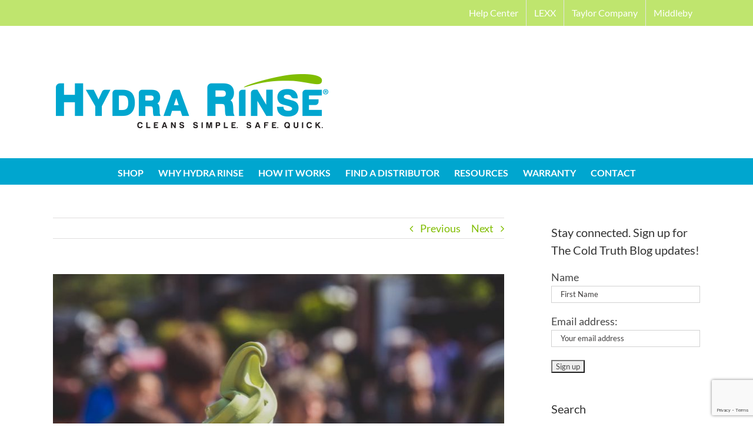

--- FILE ---
content_type: text/html; charset=UTF-8
request_url: https://www.hydrarinse.com/cleaning-frequency-soft-serve-shake-machines-blog/
body_size: 22281
content:
<!DOCTYPE html>
<html class="avada-html-layout-wide avada-html-header-position-top" lang="en-US" prefix="og: http://ogp.me/ns# fb: http://ogp.me/ns/fb#">
<head>
	<meta http-equiv="X-UA-Compatible" content="IE=edge" />
	<meta http-equiv="Content-Type" content="text/html; charset=utf-8"/>
	<meta name="viewport" content="width=device-width, initial-scale=1, maximum-scale=1" />
	<title>Cleaning Frequency of Soft Serve and Shake Machines &#8211; Hydra Rinse</title>
<meta name='robots' content='max-image-preview:large' />

<!-- Google Tag Manager for WordPress by gtm4wp.com -->
<script data-cfasync="false" data-pagespeed-no-defer>
	var gtm4wp_datalayer_name = "dataLayer";
	var dataLayer = dataLayer || [];
</script>
<!-- End Google Tag Manager for WordPress by gtm4wp.com --><link rel='dns-prefetch' href='//maps.googleapis.com' />
<link rel="alternate" type="application/rss+xml" title="Hydra Rinse &raquo; Feed" href="https://www.hydrarinse.com/feed/" />
<link rel="alternate" type="application/rss+xml" title="Hydra Rinse &raquo; Comments Feed" href="https://www.hydrarinse.com/comments/feed/" />
								<link rel="icon" href="https://www.hydrarinse.com/wp-content/uploads/2016/07/hydra-rinse-fav-16.png" type="image/png" />
		
					<!-- Apple Touch Icon -->
						<link rel="apple-touch-icon" sizes="180x180" href="https://www.hydrarinse.com/wp-content/uploads/2016/07/hydra-rinse-fav-114.png" type="image/png">
		
					<!-- Android Icon -->
						<link rel="icon" sizes="192x192" href="https://www.hydrarinse.com/wp-content/uploads/2016/07/hydra-rinse-fav-57.png" type="image/png">
		
					<!-- MS Edge Icon -->
						<meta name="msapplication-TileImage" content="https://www.hydrarinse.com/wp-content/uploads/2016/07/hydra-rinse-fav-72.png" type="image/png">
				<link rel="alternate" type="application/rss+xml" title="Hydra Rinse &raquo; Cleaning Frequency of Soft Serve and Shake Machines Comments Feed" href="https://www.hydrarinse.com/cleaning-frequency-soft-serve-shake-machines-blog/feed/" />
<link rel="alternate" title="oEmbed (JSON)" type="application/json+oembed" href="https://www.hydrarinse.com/wp-json/oembed/1.0/embed?url=https%3A%2F%2Fwww.hydrarinse.com%2Fcleaning-frequency-soft-serve-shake-machines-blog%2F" />
<link rel="alternate" title="oEmbed (XML)" type="text/xml+oembed" href="https://www.hydrarinse.com/wp-json/oembed/1.0/embed?url=https%3A%2F%2Fwww.hydrarinse.com%2Fcleaning-frequency-soft-serve-shake-machines-blog%2F&#038;format=xml" />
					<meta name="description" content="The food industry is heavily regulated and at times very complex.  The 2017 FDA Food Code requires DAILY cleaning of Soft Serve and Shake Machines.  Users should follow the steps in the owner’s manual to disassemble and reassemble intricate parts ensuring the machine is cleaned thouroughly.
So, how is this FDA regulation enforced?
Well,"/>
				
		<meta property="og:locale" content="en_US"/>
		<meta property="og:type" content="article"/>
		<meta property="og:site_name" content="Hydra Rinse"/>
		<meta property="og:title" content="  Cleaning Frequency of Soft Serve and Shake Machines"/>
				<meta property="og:description" content="The food industry is heavily regulated and at times very complex.  The 2017 FDA Food Code requires DAILY cleaning of Soft Serve and Shake Machines.  Users should follow the steps in the owner’s manual to disassemble and reassemble intricate parts ensuring the machine is cleaned thouroughly.
So, how is this FDA regulation enforced?
Well,"/>
				<meta property="og:url" content="https://www.hydrarinse.com/cleaning-frequency-soft-serve-shake-machines-blog/"/>
										<meta property="article:published_time" content="2018-02-21T01:53:50-06:00"/>
							<meta property="article:modified_time" content="2023-03-08T17:05:39-06:00"/>
								<meta name="author" content="Hannah Jonasse"/>
								<meta property="og:image" content="https://www.hydrarinse.com/wp-content/uploads/2018/02/pexels-photo-595878.jpeg"/>
		<meta property="og:image:width" content="1050"/>
		<meta property="og:image:height" content="700"/>
		<meta property="og:image:type" content="image/jpeg"/>
				<style id='wp-img-auto-sizes-contain-inline-css' type='text/css'>
img:is([sizes=auto i],[sizes^="auto," i]){contain-intrinsic-size:3000px 1500px}
/*# sourceURL=wp-img-auto-sizes-contain-inline-css */
</style>
<link rel='stylesheet' id='imgmap_style-css' href='https://www.hydrarinse.com/wp-content/plugins/imagemapper/imgmap_style.css?ver=6.9' type='text/css' media='all' />
<link rel='stylesheet' id='jellyfish_cw_css-css' href='https://www.hydrarinse.com/wp-content/plugins/jellyfish-counter-widget/jellyfish-odometer-class/css/jellyfish-counter.css?ver=6.9' type='text/css' media='all' />
<style id='wp-emoji-styles-inline-css' type='text/css'>

	img.wp-smiley, img.emoji {
		display: inline !important;
		border: none !important;
		box-shadow: none !important;
		height: 1em !important;
		width: 1em !important;
		margin: 0 0.07em !important;
		vertical-align: -0.1em !important;
		background: none !important;
		padding: 0 !important;
	}
/*# sourceURL=wp-emoji-styles-inline-css */
</style>
<link rel='stylesheet' id='ghazale-sds-table-style-css' href='https://www.hydrarinse.com/wp-content/plugins/custom-searchable-data-entry-system/css/sds-table-style.css?ver=6.9' type='text/css' media='all' />
<link rel='stylesheet' id='parent-style-css' href='https://www.hydrarinse.com/wp-content/themes/Avada/style.css?ver=6.9' type='text/css' media='all' />
<link rel='stylesheet' id='child-style-css' href='https://www.hydrarinse.com/wp-content/themes/hydra-rinse/style.css?ver=6.9' type='text/css' media='all' />
<link rel='stylesheet' id='um_modal-css' href='https://www.hydrarinse.com/wp-content/plugins/ultimate-member/assets/css/um-modal.min.css?ver=2.11.1' type='text/css' media='all' />
<link rel='stylesheet' id='um_ui-css' href='https://www.hydrarinse.com/wp-content/plugins/ultimate-member/assets/libs/jquery-ui/jquery-ui.min.css?ver=1.13.2' type='text/css' media='all' />
<link rel='stylesheet' id='um_tipsy-css' href='https://www.hydrarinse.com/wp-content/plugins/ultimate-member/assets/libs/tipsy/tipsy.min.css?ver=1.0.0a' type='text/css' media='all' />
<link rel='stylesheet' id='um_raty-css' href='https://www.hydrarinse.com/wp-content/plugins/ultimate-member/assets/libs/raty/um-raty.min.css?ver=2.6.0' type='text/css' media='all' />
<link rel='stylesheet' id='select2-css' href='https://www.hydrarinse.com/wp-content/plugins/ultimate-member/assets/libs/select2/select2.min.css?ver=4.0.13' type='text/css' media='all' />
<link rel='stylesheet' id='um_fileupload-css' href='https://www.hydrarinse.com/wp-content/plugins/ultimate-member/assets/css/um-fileupload.min.css?ver=2.11.1' type='text/css' media='all' />
<link rel='stylesheet' id='um_confirm-css' href='https://www.hydrarinse.com/wp-content/plugins/ultimate-member/assets/libs/um-confirm/um-confirm.min.css?ver=1.0' type='text/css' media='all' />
<link rel='stylesheet' id='um_datetime-css' href='https://www.hydrarinse.com/wp-content/plugins/ultimate-member/assets/libs/pickadate/default.min.css?ver=3.6.2' type='text/css' media='all' />
<link rel='stylesheet' id='um_datetime_date-css' href='https://www.hydrarinse.com/wp-content/plugins/ultimate-member/assets/libs/pickadate/default.date.min.css?ver=3.6.2' type='text/css' media='all' />
<link rel='stylesheet' id='um_datetime_time-css' href='https://www.hydrarinse.com/wp-content/plugins/ultimate-member/assets/libs/pickadate/default.time.min.css?ver=3.6.2' type='text/css' media='all' />
<link rel='stylesheet' id='um_fonticons_ii-css' href='https://www.hydrarinse.com/wp-content/plugins/ultimate-member/assets/libs/legacy/fonticons/fonticons-ii.min.css?ver=2.11.1' type='text/css' media='all' />
<link rel='stylesheet' id='um_fonticons_fa-css' href='https://www.hydrarinse.com/wp-content/plugins/ultimate-member/assets/libs/legacy/fonticons/fonticons-fa.min.css?ver=2.11.1' type='text/css' media='all' />
<link rel='stylesheet' id='um_fontawesome-css' href='https://www.hydrarinse.com/wp-content/plugins/ultimate-member/assets/css/um-fontawesome.min.css?ver=6.5.2' type='text/css' media='all' />
<link rel='stylesheet' id='um_common-css' href='https://www.hydrarinse.com/wp-content/plugins/ultimate-member/assets/css/common.min.css?ver=2.11.1' type='text/css' media='all' />
<link rel='stylesheet' id='um_responsive-css' href='https://www.hydrarinse.com/wp-content/plugins/ultimate-member/assets/css/um-responsive.min.css?ver=2.11.1' type='text/css' media='all' />
<link rel='stylesheet' id='um_styles-css' href='https://www.hydrarinse.com/wp-content/plugins/ultimate-member/assets/css/um-styles.min.css?ver=2.11.1' type='text/css' media='all' />
<link rel='stylesheet' id='um_crop-css' href='https://www.hydrarinse.com/wp-content/plugins/ultimate-member/assets/libs/cropper/cropper.min.css?ver=1.6.1' type='text/css' media='all' />
<link rel='stylesheet' id='um_profile-css' href='https://www.hydrarinse.com/wp-content/plugins/ultimate-member/assets/css/um-profile.min.css?ver=2.11.1' type='text/css' media='all' />
<link rel='stylesheet' id='um_account-css' href='https://www.hydrarinse.com/wp-content/plugins/ultimate-member/assets/css/um-account.min.css?ver=2.11.1' type='text/css' media='all' />
<link rel='stylesheet' id='um_misc-css' href='https://www.hydrarinse.com/wp-content/plugins/ultimate-member/assets/css/um-misc.min.css?ver=2.11.1' type='text/css' media='all' />
<link rel='stylesheet' id='um_default_css-css' href='https://www.hydrarinse.com/wp-content/plugins/ultimate-member/assets/css/um-old-default.min.css?ver=2.11.1' type='text/css' media='all' />
<link rel='stylesheet' id='um_old_css-css' href='https://www.hydrarinse.com/wp-content/plugins/ultimate-member/../../uploads/ultimatemember/um_old_settings.css?ver=2.0.0' type='text/css' media='all' />
<link rel='stylesheet' id='fusion-dynamic-css-css' href='https://www.hydrarinse.com/wp-content/uploads/fusion-styles/eebf311ffb5a1abc2711a26dc633c2ae.min.css?ver=3.14.2' type='text/css' media='all' />
<script type="text/javascript" src="https://www.hydrarinse.com/wp-includes/js/jquery/jquery.min.js?ver=3.7.1" id="jquery-core-js"></script>
<script type="text/javascript" src="https://www.hydrarinse.com/wp-includes/js/jquery/jquery-migrate.min.js?ver=3.4.1" id="jquery-migrate-js"></script>
<script type="text/javascript" id="utils-js-extra">
/* <![CDATA[ */
var userSettings = {"url":"/","uid":"0","time":"1768675348","secure":"1"};
//# sourceURL=utils-js-extra
/* ]]> */
</script>
<script type="text/javascript" src="https://www.hydrarinse.com/wp-includes/js/utils.min.js?ver=6.9" id="utils-js"></script>
<script type="text/javascript" src="https://www.hydrarinse.com/wp-content/plugins/imagemapper/script/jquery.imagemapster.min.js?ver=6.9" id="imgmap_imagemapster-js"></script>
<script type="text/javascript" id="imgmap_script-js-extra">
/* <![CDATA[ */
var imgmap = {"ajaxurl":"https://www.hydrarinse.com/wp-admin/admin-ajax.php","pulseOption":"never","admin_logged":"","alt_dialog":""};
//# sourceURL=imgmap_script-js-extra
/* ]]> */
</script>
<script type="text/javascript" src="https://www.hydrarinse.com/wp-content/plugins/imagemapper/imagemapper_script.js?ver=6.9" id="imgmap_script-js"></script>
<script type="text/javascript" src="https://www.hydrarinse.com/wp-content/plugins/ultimate-member/assets/js/um-gdpr.min.js?ver=2.11.1" id="um-gdpr-js"></script>
<link rel="https://api.w.org/" href="https://www.hydrarinse.com/wp-json/" /><link rel="alternate" title="JSON" type="application/json" href="https://www.hydrarinse.com/wp-json/wp/v2/posts/2217" /><link rel="EditURI" type="application/rsd+xml" title="RSD" href="https://www.hydrarinse.com/xmlrpc.php?rsd" />
<meta name="generator" content="WordPress 6.9" />
<link rel="canonical" href="https://www.hydrarinse.com/cleaning-frequency-soft-serve-shake-machines-blog/" />
<link rel='shortlink' href='https://www.hydrarinse.com/?p=2217' />
<!-- Facebook Pixel Code -->
<script>
  !function(f,b,e,v,n,t,s)
  {if(f.fbq)return;n=f.fbq=function(){n.callMethod?
  n.callMethod.apply(n,arguments):n.queue.push(arguments)};
  if(!f._fbq)f._fbq=n;n.push=n;n.loaded=!0;n.version='2.0';
  n.queue=[];t=b.createElement(e);t.async=!0;
  t.src=v;s=b.getElementsByTagName(e)[0];
  s.parentNode.insertBefore(t,s)}(window, document,'script',
  'https://connect.facebook.net/en_US/fbevents.js');
  fbq('init', '1948716881846284');
  fbq('track', 'PageView');
</script>
<noscript><img height="1" width="1" style="display:none"
  src="https://www.facebook.com/tr?id=1948716881846284&ev=PageView&noscript=1"
/></noscript>
<!-- End Facebook Pixel Code --><!-- SLP Custom CSS -->
<style type="text/css">
div#map.slp_map {
width:100%;
height:480px;
}
div#slp_tagline {
width:100%;
}
</style>


<!-- Google Tag Manager for WordPress by gtm4wp.com -->
<!-- GTM Container placement set to automatic -->
<script data-cfasync="false" data-pagespeed-no-defer type="text/javascript">
	var dataLayer_content = {"pagePostType":"post","pagePostType2":"single-post","pageCategory":["restaurant-industry"],"pageAttributes":["2017-fda-food-code","citations","cleaning","cleaning-frequency","cleaning-machines-daily","fda","food-protection","health-inspection","restaurant-inspection","sanitizing","shake-machine","soft-serve-machine","state-health-departments","violations"],"pagePostAuthor":"Hannah Jonasse"};
	dataLayer.push( dataLayer_content );
</script>
<script data-cfasync="false" data-pagespeed-no-defer type="text/javascript">
(function(w,d,s,l,i){w[l]=w[l]||[];w[l].push({'gtm.start':
new Date().getTime(),event:'gtm.js'});var f=d.getElementsByTagName(s)[0],
j=d.createElement(s),dl=l!='dataLayer'?'&l='+l:'';j.async=true;j.src=
'//www.googletagmanager.com/gtm.js?id='+i+dl;f.parentNode.insertBefore(j,f);
})(window,document,'script','dataLayer','GTM-KNLL5BS');
</script>
<!-- End Google Tag Manager for WordPress by gtm4wp.com --><style type="text/css" id="css-fb-visibility">@media screen and (max-width: 640px){.fusion-no-small-visibility{display:none !important;}body .sm-text-align-center{text-align:center !important;}body .sm-text-align-left{text-align:left !important;}body .sm-text-align-right{text-align:right !important;}body .sm-text-align-justify{text-align:justify !important;}body .sm-flex-align-center{justify-content:center !important;}body .sm-flex-align-flex-start{justify-content:flex-start !important;}body .sm-flex-align-flex-end{justify-content:flex-end !important;}body .sm-mx-auto{margin-left:auto !important;margin-right:auto !important;}body .sm-ml-auto{margin-left:auto !important;}body .sm-mr-auto{margin-right:auto !important;}body .fusion-absolute-position-small{position:absolute;width:100%;}.awb-sticky.awb-sticky-small{ position: sticky; top: var(--awb-sticky-offset,0); }}@media screen and (min-width: 641px) and (max-width: 1024px){.fusion-no-medium-visibility{display:none !important;}body .md-text-align-center{text-align:center !important;}body .md-text-align-left{text-align:left !important;}body .md-text-align-right{text-align:right !important;}body .md-text-align-justify{text-align:justify !important;}body .md-flex-align-center{justify-content:center !important;}body .md-flex-align-flex-start{justify-content:flex-start !important;}body .md-flex-align-flex-end{justify-content:flex-end !important;}body .md-mx-auto{margin-left:auto !important;margin-right:auto !important;}body .md-ml-auto{margin-left:auto !important;}body .md-mr-auto{margin-right:auto !important;}body .fusion-absolute-position-medium{position:absolute;width:100%;}.awb-sticky.awb-sticky-medium{ position: sticky; top: var(--awb-sticky-offset,0); }}@media screen and (min-width: 1025px){.fusion-no-large-visibility{display:none !important;}body .lg-text-align-center{text-align:center !important;}body .lg-text-align-left{text-align:left !important;}body .lg-text-align-right{text-align:right !important;}body .lg-text-align-justify{text-align:justify !important;}body .lg-flex-align-center{justify-content:center !important;}body .lg-flex-align-flex-start{justify-content:flex-start !important;}body .lg-flex-align-flex-end{justify-content:flex-end !important;}body .lg-mx-auto{margin-left:auto !important;margin-right:auto !important;}body .lg-ml-auto{margin-left:auto !important;}body .lg-mr-auto{margin-right:auto !important;}body .fusion-absolute-position-large{position:absolute;width:100%;}.awb-sticky.awb-sticky-large{ position: sticky; top: var(--awb-sticky-offset,0); }}</style><style type="text/css">.recentcomments a{display:inline !important;padding:0 !important;margin:0 !important;}</style>
<!-- Jetpack Open Graph Tags -->
<meta property="og:type" content="article" />
<meta property="og:title" content="Cleaning Frequency of Soft Serve and Shake Machines" />
<meta property="og:url" content="https://www.hydrarinse.com/cleaning-frequency-soft-serve-shake-machines-blog/" />
<meta property="og:description" content="Visit the post for more." />
<meta property="article:published_time" content="2018-02-21T01:53:50+00:00" />
<meta property="article:modified_time" content="2023-03-08T17:05:39+00:00" />
<meta property="og:site_name" content="Hydra Rinse" />
<meta property="og:image" content="https://www.hydrarinse.com/wp-content/uploads/2018/02/pexels-photo-595878.jpeg" />
<meta property="og:image:width" content="1050" />
<meta property="og:image:height" content="700" />
<meta property="og:image:alt" content="clean and sanitize ice cream machines daily" />
<meta property="og:locale" content="en_US" />
<meta name="twitter:text:title" content="Cleaning Frequency of Soft Serve and Shake Machines" />
<meta name="twitter:image" content="https://www.hydrarinse.com/wp-content/uploads/2018/02/pexels-photo-595878.jpeg?w=640" />
<meta name="twitter:image:alt" content="clean and sanitize ice cream machines daily" />
<meta name="twitter:card" content="summary_large_image" />
<meta name="twitter:description" content="Visit the post for more." />

<!-- End Jetpack Open Graph Tags -->
		<script type="text/javascript">
			var doc = document.documentElement;
			doc.setAttribute( 'data-useragent', navigator.userAgent );
		</script>
		
	<style id='global-styles-inline-css' type='text/css'>
:root{--wp--preset--aspect-ratio--square: 1;--wp--preset--aspect-ratio--4-3: 4/3;--wp--preset--aspect-ratio--3-4: 3/4;--wp--preset--aspect-ratio--3-2: 3/2;--wp--preset--aspect-ratio--2-3: 2/3;--wp--preset--aspect-ratio--16-9: 16/9;--wp--preset--aspect-ratio--9-16: 9/16;--wp--preset--color--black: #000000;--wp--preset--color--cyan-bluish-gray: #abb8c3;--wp--preset--color--white: #ffffff;--wp--preset--color--pale-pink: #f78da7;--wp--preset--color--vivid-red: #cf2e2e;--wp--preset--color--luminous-vivid-orange: #ff6900;--wp--preset--color--luminous-vivid-amber: #fcb900;--wp--preset--color--light-green-cyan: #7bdcb5;--wp--preset--color--vivid-green-cyan: #00d084;--wp--preset--color--pale-cyan-blue: #8ed1fc;--wp--preset--color--vivid-cyan-blue: #0693e3;--wp--preset--color--vivid-purple: #9b51e0;--wp--preset--color--awb-color-1: rgba(255,255,255,1);--wp--preset--color--awb-color-2: rgba(246,246,246,1);--wp--preset--color--awb-color-3: rgba(235,234,234,1);--wp--preset--color--awb-color-4: rgba(224,222,222,1);--wp--preset--color--awb-color-5: rgba(191,229,110,1);--wp--preset--color--awb-color-6: rgba(160,206,78,1);--wp--preset--color--awb-color-7: rgba(0,166,207,1);--wp--preset--color--awb-color-8: rgba(51,51,51,1);--wp--preset--color--awb-color-custom-10: rgba(116,116,116,1);--wp--preset--color--awb-color-custom-11: rgba(70,70,70,1);--wp--preset--color--awb-color-custom-12: rgba(128,189,1,1);--wp--preset--color--awb-color-custom-13: rgba(235,234,234,0.8);--wp--preset--color--awb-color-custom-14: rgba(249,249,249,1);--wp--preset--color--awb-color-custom-15: rgba(232,232,232,1);--wp--preset--color--awb-color-custom-16: rgba(190,189,189,1);--wp--preset--color--awb-color-custom-17: rgba(221,221,221,1);--wp--preset--gradient--vivid-cyan-blue-to-vivid-purple: linear-gradient(135deg,rgb(6,147,227) 0%,rgb(155,81,224) 100%);--wp--preset--gradient--light-green-cyan-to-vivid-green-cyan: linear-gradient(135deg,rgb(122,220,180) 0%,rgb(0,208,130) 100%);--wp--preset--gradient--luminous-vivid-amber-to-luminous-vivid-orange: linear-gradient(135deg,rgb(252,185,0) 0%,rgb(255,105,0) 100%);--wp--preset--gradient--luminous-vivid-orange-to-vivid-red: linear-gradient(135deg,rgb(255,105,0) 0%,rgb(207,46,46) 100%);--wp--preset--gradient--very-light-gray-to-cyan-bluish-gray: linear-gradient(135deg,rgb(238,238,238) 0%,rgb(169,184,195) 100%);--wp--preset--gradient--cool-to-warm-spectrum: linear-gradient(135deg,rgb(74,234,220) 0%,rgb(151,120,209) 20%,rgb(207,42,186) 40%,rgb(238,44,130) 60%,rgb(251,105,98) 80%,rgb(254,248,76) 100%);--wp--preset--gradient--blush-light-purple: linear-gradient(135deg,rgb(255,206,236) 0%,rgb(152,150,240) 100%);--wp--preset--gradient--blush-bordeaux: linear-gradient(135deg,rgb(254,205,165) 0%,rgb(254,45,45) 50%,rgb(107,0,62) 100%);--wp--preset--gradient--luminous-dusk: linear-gradient(135deg,rgb(255,203,112) 0%,rgb(199,81,192) 50%,rgb(65,88,208) 100%);--wp--preset--gradient--pale-ocean: linear-gradient(135deg,rgb(255,245,203) 0%,rgb(182,227,212) 50%,rgb(51,167,181) 100%);--wp--preset--gradient--electric-grass: linear-gradient(135deg,rgb(202,248,128) 0%,rgb(113,206,126) 100%);--wp--preset--gradient--midnight: linear-gradient(135deg,rgb(2,3,129) 0%,rgb(40,116,252) 100%);--wp--preset--font-size--small: 13.5px;--wp--preset--font-size--medium: 20px;--wp--preset--font-size--large: 27px;--wp--preset--font-size--x-large: 42px;--wp--preset--font-size--normal: 18px;--wp--preset--font-size--xlarge: 36px;--wp--preset--font-size--huge: 54px;--wp--preset--spacing--20: 0.44rem;--wp--preset--spacing--30: 0.67rem;--wp--preset--spacing--40: 1rem;--wp--preset--spacing--50: 1.5rem;--wp--preset--spacing--60: 2.25rem;--wp--preset--spacing--70: 3.38rem;--wp--preset--spacing--80: 5.06rem;--wp--preset--shadow--natural: 6px 6px 9px rgba(0, 0, 0, 0.2);--wp--preset--shadow--deep: 12px 12px 50px rgba(0, 0, 0, 0.4);--wp--preset--shadow--sharp: 6px 6px 0px rgba(0, 0, 0, 0.2);--wp--preset--shadow--outlined: 6px 6px 0px -3px rgb(255, 255, 255), 6px 6px rgb(0, 0, 0);--wp--preset--shadow--crisp: 6px 6px 0px rgb(0, 0, 0);}:where(.is-layout-flex){gap: 0.5em;}:where(.is-layout-grid){gap: 0.5em;}body .is-layout-flex{display: flex;}.is-layout-flex{flex-wrap: wrap;align-items: center;}.is-layout-flex > :is(*, div){margin: 0;}body .is-layout-grid{display: grid;}.is-layout-grid > :is(*, div){margin: 0;}:where(.wp-block-columns.is-layout-flex){gap: 2em;}:where(.wp-block-columns.is-layout-grid){gap: 2em;}:where(.wp-block-post-template.is-layout-flex){gap: 1.25em;}:where(.wp-block-post-template.is-layout-grid){gap: 1.25em;}.has-black-color{color: var(--wp--preset--color--black) !important;}.has-cyan-bluish-gray-color{color: var(--wp--preset--color--cyan-bluish-gray) !important;}.has-white-color{color: var(--wp--preset--color--white) !important;}.has-pale-pink-color{color: var(--wp--preset--color--pale-pink) !important;}.has-vivid-red-color{color: var(--wp--preset--color--vivid-red) !important;}.has-luminous-vivid-orange-color{color: var(--wp--preset--color--luminous-vivid-orange) !important;}.has-luminous-vivid-amber-color{color: var(--wp--preset--color--luminous-vivid-amber) !important;}.has-light-green-cyan-color{color: var(--wp--preset--color--light-green-cyan) !important;}.has-vivid-green-cyan-color{color: var(--wp--preset--color--vivid-green-cyan) !important;}.has-pale-cyan-blue-color{color: var(--wp--preset--color--pale-cyan-blue) !important;}.has-vivid-cyan-blue-color{color: var(--wp--preset--color--vivid-cyan-blue) !important;}.has-vivid-purple-color{color: var(--wp--preset--color--vivid-purple) !important;}.has-black-background-color{background-color: var(--wp--preset--color--black) !important;}.has-cyan-bluish-gray-background-color{background-color: var(--wp--preset--color--cyan-bluish-gray) !important;}.has-white-background-color{background-color: var(--wp--preset--color--white) !important;}.has-pale-pink-background-color{background-color: var(--wp--preset--color--pale-pink) !important;}.has-vivid-red-background-color{background-color: var(--wp--preset--color--vivid-red) !important;}.has-luminous-vivid-orange-background-color{background-color: var(--wp--preset--color--luminous-vivid-orange) !important;}.has-luminous-vivid-amber-background-color{background-color: var(--wp--preset--color--luminous-vivid-amber) !important;}.has-light-green-cyan-background-color{background-color: var(--wp--preset--color--light-green-cyan) !important;}.has-vivid-green-cyan-background-color{background-color: var(--wp--preset--color--vivid-green-cyan) !important;}.has-pale-cyan-blue-background-color{background-color: var(--wp--preset--color--pale-cyan-blue) !important;}.has-vivid-cyan-blue-background-color{background-color: var(--wp--preset--color--vivid-cyan-blue) !important;}.has-vivid-purple-background-color{background-color: var(--wp--preset--color--vivid-purple) !important;}.has-black-border-color{border-color: var(--wp--preset--color--black) !important;}.has-cyan-bluish-gray-border-color{border-color: var(--wp--preset--color--cyan-bluish-gray) !important;}.has-white-border-color{border-color: var(--wp--preset--color--white) !important;}.has-pale-pink-border-color{border-color: var(--wp--preset--color--pale-pink) !important;}.has-vivid-red-border-color{border-color: var(--wp--preset--color--vivid-red) !important;}.has-luminous-vivid-orange-border-color{border-color: var(--wp--preset--color--luminous-vivid-orange) !important;}.has-luminous-vivid-amber-border-color{border-color: var(--wp--preset--color--luminous-vivid-amber) !important;}.has-light-green-cyan-border-color{border-color: var(--wp--preset--color--light-green-cyan) !important;}.has-vivid-green-cyan-border-color{border-color: var(--wp--preset--color--vivid-green-cyan) !important;}.has-pale-cyan-blue-border-color{border-color: var(--wp--preset--color--pale-cyan-blue) !important;}.has-vivid-cyan-blue-border-color{border-color: var(--wp--preset--color--vivid-cyan-blue) !important;}.has-vivid-purple-border-color{border-color: var(--wp--preset--color--vivid-purple) !important;}.has-vivid-cyan-blue-to-vivid-purple-gradient-background{background: var(--wp--preset--gradient--vivid-cyan-blue-to-vivid-purple) !important;}.has-light-green-cyan-to-vivid-green-cyan-gradient-background{background: var(--wp--preset--gradient--light-green-cyan-to-vivid-green-cyan) !important;}.has-luminous-vivid-amber-to-luminous-vivid-orange-gradient-background{background: var(--wp--preset--gradient--luminous-vivid-amber-to-luminous-vivid-orange) !important;}.has-luminous-vivid-orange-to-vivid-red-gradient-background{background: var(--wp--preset--gradient--luminous-vivid-orange-to-vivid-red) !important;}.has-very-light-gray-to-cyan-bluish-gray-gradient-background{background: var(--wp--preset--gradient--very-light-gray-to-cyan-bluish-gray) !important;}.has-cool-to-warm-spectrum-gradient-background{background: var(--wp--preset--gradient--cool-to-warm-spectrum) !important;}.has-blush-light-purple-gradient-background{background: var(--wp--preset--gradient--blush-light-purple) !important;}.has-blush-bordeaux-gradient-background{background: var(--wp--preset--gradient--blush-bordeaux) !important;}.has-luminous-dusk-gradient-background{background: var(--wp--preset--gradient--luminous-dusk) !important;}.has-pale-ocean-gradient-background{background: var(--wp--preset--gradient--pale-ocean) !important;}.has-electric-grass-gradient-background{background: var(--wp--preset--gradient--electric-grass) !important;}.has-midnight-gradient-background{background: var(--wp--preset--gradient--midnight) !important;}.has-small-font-size{font-size: var(--wp--preset--font-size--small) !important;}.has-medium-font-size{font-size: var(--wp--preset--font-size--medium) !important;}.has-large-font-size{font-size: var(--wp--preset--font-size--large) !important;}.has-x-large-font-size{font-size: var(--wp--preset--font-size--x-large) !important;}
/*# sourceURL=global-styles-inline-css */
</style>
<style id='wp-block-library-inline-css' type='text/css'>
:root{--wp-block-synced-color:#7a00df;--wp-block-synced-color--rgb:122,0,223;--wp-bound-block-color:var(--wp-block-synced-color);--wp-editor-canvas-background:#ddd;--wp-admin-theme-color:#007cba;--wp-admin-theme-color--rgb:0,124,186;--wp-admin-theme-color-darker-10:#006ba1;--wp-admin-theme-color-darker-10--rgb:0,107,160.5;--wp-admin-theme-color-darker-20:#005a87;--wp-admin-theme-color-darker-20--rgb:0,90,135;--wp-admin-border-width-focus:2px}@media (min-resolution:192dpi){:root{--wp-admin-border-width-focus:1.5px}}.wp-element-button{cursor:pointer}:root .has-very-light-gray-background-color{background-color:#eee}:root .has-very-dark-gray-background-color{background-color:#313131}:root .has-very-light-gray-color{color:#eee}:root .has-very-dark-gray-color{color:#313131}:root .has-vivid-green-cyan-to-vivid-cyan-blue-gradient-background{background:linear-gradient(135deg,#00d084,#0693e3)}:root .has-purple-crush-gradient-background{background:linear-gradient(135deg,#34e2e4,#4721fb 50%,#ab1dfe)}:root .has-hazy-dawn-gradient-background{background:linear-gradient(135deg,#faaca8,#dad0ec)}:root .has-subdued-olive-gradient-background{background:linear-gradient(135deg,#fafae1,#67a671)}:root .has-atomic-cream-gradient-background{background:linear-gradient(135deg,#fdd79a,#004a59)}:root .has-nightshade-gradient-background{background:linear-gradient(135deg,#330968,#31cdcf)}:root .has-midnight-gradient-background{background:linear-gradient(135deg,#020381,#2874fc)}:root{--wp--preset--font-size--normal:16px;--wp--preset--font-size--huge:42px}.has-regular-font-size{font-size:1em}.has-larger-font-size{font-size:2.625em}.has-normal-font-size{font-size:var(--wp--preset--font-size--normal)}.has-huge-font-size{font-size:var(--wp--preset--font-size--huge)}.has-text-align-center{text-align:center}.has-text-align-left{text-align:left}.has-text-align-right{text-align:right}.has-fit-text{white-space:nowrap!important}#end-resizable-editor-section{display:none}.aligncenter{clear:both}.items-justified-left{justify-content:flex-start}.items-justified-center{justify-content:center}.items-justified-right{justify-content:flex-end}.items-justified-space-between{justify-content:space-between}.screen-reader-text{border:0;clip-path:inset(50%);height:1px;margin:-1px;overflow:hidden;padding:0;position:absolute;width:1px;word-wrap:normal!important}.screen-reader-text:focus{background-color:#ddd;clip-path:none;color:#444;display:block;font-size:1em;height:auto;left:5px;line-height:normal;padding:15px 23px 14px;text-decoration:none;top:5px;width:auto;z-index:100000}html :where(.has-border-color){border-style:solid}html :where([style*=border-top-color]){border-top-style:solid}html :where([style*=border-right-color]){border-right-style:solid}html :where([style*=border-bottom-color]){border-bottom-style:solid}html :where([style*=border-left-color]){border-left-style:solid}html :where([style*=border-width]){border-style:solid}html :where([style*=border-top-width]){border-top-style:solid}html :where([style*=border-right-width]){border-right-style:solid}html :where([style*=border-bottom-width]){border-bottom-style:solid}html :where([style*=border-left-width]){border-left-style:solid}html :where(img[class*=wp-image-]){height:auto;max-width:100%}:where(figure){margin:0 0 1em}html :where(.is-position-sticky){--wp-admin--admin-bar--position-offset:var(--wp-admin--admin-bar--height,0px)}@media screen and (max-width:600px){html :where(.is-position-sticky){--wp-admin--admin-bar--position-offset:0px}}
/*wp_block_styles_on_demand_placeholder:696bd814ed410*/
/*# sourceURL=wp-block-library-inline-css */
</style>
<style id='wp-block-library-theme-inline-css' type='text/css'>
.wp-block-audio :where(figcaption){color:#555;font-size:13px;text-align:center}.is-dark-theme .wp-block-audio :where(figcaption){color:#ffffffa6}.wp-block-audio{margin:0 0 1em}.wp-block-code{border:1px solid #ccc;border-radius:4px;font-family:Menlo,Consolas,monaco,monospace;padding:.8em 1em}.wp-block-embed :where(figcaption){color:#555;font-size:13px;text-align:center}.is-dark-theme .wp-block-embed :where(figcaption){color:#ffffffa6}.wp-block-embed{margin:0 0 1em}.blocks-gallery-caption{color:#555;font-size:13px;text-align:center}.is-dark-theme .blocks-gallery-caption{color:#ffffffa6}:root :where(.wp-block-image figcaption){color:#555;font-size:13px;text-align:center}.is-dark-theme :root :where(.wp-block-image figcaption){color:#ffffffa6}.wp-block-image{margin:0 0 1em}.wp-block-pullquote{border-bottom:4px solid;border-top:4px solid;color:currentColor;margin-bottom:1.75em}.wp-block-pullquote :where(cite),.wp-block-pullquote :where(footer),.wp-block-pullquote__citation{color:currentColor;font-size:.8125em;font-style:normal;text-transform:uppercase}.wp-block-quote{border-left:.25em solid;margin:0 0 1.75em;padding-left:1em}.wp-block-quote cite,.wp-block-quote footer{color:currentColor;font-size:.8125em;font-style:normal;position:relative}.wp-block-quote:where(.has-text-align-right){border-left:none;border-right:.25em solid;padding-left:0;padding-right:1em}.wp-block-quote:where(.has-text-align-center){border:none;padding-left:0}.wp-block-quote.is-large,.wp-block-quote.is-style-large,.wp-block-quote:where(.is-style-plain){border:none}.wp-block-search .wp-block-search__label{font-weight:700}.wp-block-search__button{border:1px solid #ccc;padding:.375em .625em}:where(.wp-block-group.has-background){padding:1.25em 2.375em}.wp-block-separator.has-css-opacity{opacity:.4}.wp-block-separator{border:none;border-bottom:2px solid;margin-left:auto;margin-right:auto}.wp-block-separator.has-alpha-channel-opacity{opacity:1}.wp-block-separator:not(.is-style-wide):not(.is-style-dots){width:100px}.wp-block-separator.has-background:not(.is-style-dots){border-bottom:none;height:1px}.wp-block-separator.has-background:not(.is-style-wide):not(.is-style-dots){height:2px}.wp-block-table{margin:0 0 1em}.wp-block-table td,.wp-block-table th{word-break:normal}.wp-block-table :where(figcaption){color:#555;font-size:13px;text-align:center}.is-dark-theme .wp-block-table :where(figcaption){color:#ffffffa6}.wp-block-video :where(figcaption){color:#555;font-size:13px;text-align:center}.is-dark-theme .wp-block-video :where(figcaption){color:#ffffffa6}.wp-block-video{margin:0 0 1em}:root :where(.wp-block-template-part.has-background){margin-bottom:0;margin-top:0;padding:1.25em 2.375em}
/*# sourceURL=/wp-includes/css/dist/block-library/theme.min.css */
</style>
<style id='classic-theme-styles-inline-css' type='text/css'>
/*! This file is auto-generated */
.wp-block-button__link{color:#fff;background-color:#32373c;border-radius:9999px;box-shadow:none;text-decoration:none;padding:calc(.667em + 2px) calc(1.333em + 2px);font-size:1.125em}.wp-block-file__button{background:#32373c;color:#fff;text-decoration:none}
/*# sourceURL=/wp-includes/css/classic-themes.min.css */
</style>
</head>

<body class="wp-singular post-template-default single single-post postid-2217 single-format-standard wp-theme-Avada wp-child-theme-hydra-rinse has-sidebar fusion-image-hovers fusion-pagination-sizing fusion-button_type-flat fusion-button_span-no fusion-button_gradient-linear avada-image-rollover-circle-yes avada-image-rollover-yes avada-image-rollover-direction-left fusion-body ltr fusion-sticky-header no-tablet-sticky-header no-mobile-sticky-header no-mobile-slidingbar no-mobile-totop avada-has-rev-slider-styles fusion-disable-outline fusion-sub-menu-fade mobile-logo-pos-left layout-wide-mode avada-has-boxed-modal-shadow-none layout-scroll-offset-full avada-has-zero-margin-offset-top fusion-top-header menu-text-align-center mobile-menu-design-modern fusion-show-pagination-text fusion-header-layout-v4 avada-responsive avada-footer-fx-none avada-menu-highlight-style-bar fusion-search-form-classic fusion-main-menu-search-dropdown fusion-avatar-square avada-sticky-shrinkage avada-dropdown-styles avada-blog-layout-large avada-blog-archive-layout-large avada-header-shadow-no avada-menu-icon-position-left avada-has-megamenu-shadow avada-has-mainmenu-dropdown-divider avada-has-breadcrumb-mobile-hidden avada-has-titlebar-hide avada-has-pagination-padding avada-flyout-menu-direction-fade avada-ec-views-v1" data-awb-post-id="2217">
	
<!-- GTM Container placement set to automatic -->
<!-- Google Tag Manager (noscript) -->
				<noscript><iframe src="https://www.googletagmanager.com/ns.html?id=GTM-KNLL5BS" height="0" width="0" style="display:none;visibility:hidden" aria-hidden="true"></iframe></noscript>
<!-- End Google Tag Manager (noscript) -->	<a class="skip-link screen-reader-text" href="#content">Skip to content</a>

	<div id="boxed-wrapper">
		
		<div id="wrapper" class="fusion-wrapper">
			<div id="home" style="position:relative;top:-1px;"></div>
							
					
			<header class="fusion-header-wrapper">
				<div class="fusion-header-v4 fusion-logo-alignment fusion-logo-left fusion-sticky-menu- fusion-sticky-logo-1 fusion-mobile-logo-1 fusion-sticky-menu-only fusion-header-menu-align-center fusion-mobile-menu-design-modern">
					
<div class="fusion-secondary-header">
	<div class="fusion-row">
							<div class="fusion-alignright">
				<nav class="fusion-secondary-menu" role="navigation" aria-label="Secondary Menu"><ul id="menu-top-menu" class="menu"><li  id="menu-item-1588"  class="menu-item menu-item-type-custom menu-item-object-custom menu-item-1588"  data-item-id="1588"><a  href="http://intercom.help/hydra-rinse" class="fusion-bar-highlight"><span class="menu-text">Help Center</span></a></li><li  id="menu-item-4847"  class="menu-item menu-item-type-custom menu-item-object-custom menu-item-4847"  data-item-id="4847"><a  href="https://pronaturalbrands.com/products/lexx-liquid-sanitizer-cleaning-concentrate-2/" class="fusion-bar-highlight"><span class="menu-text">LEXX</span></a></li><li  id="menu-item-2101"  class="menu-item menu-item-type-custom menu-item-object-custom menu-item-2101"  data-item-id="2101"><a  href="https://www.taylor-company.com/" class="fusion-bar-highlight"><span class="menu-text">Taylor Company</span></a></li><li  id="menu-item-4846"  class="menu-item menu-item-type-custom menu-item-object-custom menu-item-4846"  data-item-id="4846"><a  href="https://www.middleby.com/" class="fusion-bar-highlight"><span class="menu-text">Middleby</span></a></li></ul></nav><nav class="fusion-mobile-nav-holder fusion-mobile-menu-text-align-left" aria-label="Secondary Mobile Menu"></nav>			</div>
			</div>
</div>
<div class="fusion-header-sticky-height"></div>
<div class="fusion-sticky-header-wrapper"> <!-- start fusion sticky header wrapper -->
	<div class="fusion-header">
		<div class="fusion-row">
							<div class="fusion-logo" data-margin-top="31px" data-margin-bottom="0px" data-margin-left="0px" data-margin-right="0px">
			<a class="fusion-logo-link"  href="https://www.hydrarinse.com/" >

						<!-- standard logo -->
			<img src="https://www.hydrarinse.com/wp-content/uploads/2016/07/hydra-rinse-logo.png" srcset="https://www.hydrarinse.com/wp-content/uploads/2016/07/hydra-rinse-logo.png 1x, https://www.hydrarinse.com/wp-content/uploads/2016/07/hydra-rinse-logo-retina.png 2x" width="475" height="102" style="max-height:102px;height:auto;" alt="Hydra Rinse Logo" data-retina_logo_url="https://www.hydrarinse.com/wp-content/uploads/2016/07/hydra-rinse-logo-retina.png" class="fusion-standard-logo" />

											<!-- mobile logo -->
				<img src="https://www.hydrarinse.com/wp-content/uploads/2016/07/hydra-rinse-logo.png" srcset="https://www.hydrarinse.com/wp-content/uploads/2016/07/hydra-rinse-logo.png 1x, https://www.hydrarinse.com/wp-content/uploads/2016/07/hydra-rinse-logo-retina.png 2x" width="475" height="102" style="max-height:102px;height:auto;" alt="Hydra Rinse Logo" data-retina_logo_url="https://www.hydrarinse.com/wp-content/uploads/2016/07/hydra-rinse-logo-retina.png" class="fusion-mobile-logo" />
			
											<!-- sticky header logo -->
				<img src="https://www.hydrarinse.com/wp-content/uploads/2016/07/hydra-rinse-logo.png" srcset="https://www.hydrarinse.com/wp-content/uploads/2016/07/hydra-rinse-logo.png 1x, https://www.hydrarinse.com/wp-content/uploads/2016/07/hydra-rinse-logo-retina.png 2x" width="475" height="102" style="max-height:102px;height:auto;" alt="Hydra Rinse Logo" data-retina_logo_url="https://www.hydrarinse.com/wp-content/uploads/2016/07/hydra-rinse-logo-retina.png" class="fusion-sticky-logo" />
					</a>
		
<div class="fusion-header-content-3-wrapper">
	</div>
</div>
								<div class="fusion-mobile-menu-icons">
							<a href="#" class="fusion-icon awb-icon-bars" aria-label="Toggle mobile menu" aria-expanded="false"></a>
		
		
		
			</div>
			
					</div>
	</div>
	<div class="fusion-secondary-main-menu">
		<div class="fusion-row">
			<nav class="fusion-main-menu" aria-label="Main Menu"><ul id="menu-main-menu" class="fusion-menu"><li  id="menu-item-4916"  class="menu-item menu-item-type-post_type menu-item-object-page menu-item-4916"  data-item-id="4916"><a  href="https://www.hydrarinse.com/contact-for-shop/" class="fusion-bar-highlight"><span class="menu-text">SHOP</span></a></li><li  id="menu-item-225"  class="menu-item menu-item-type-post_type menu-item-object-page menu-item-225"  data-item-id="225"><a  href="https://www.hydrarinse.com/why-choose-soft-serve-machine-cleaning-system/" class="fusion-bar-highlight"><span class="menu-text">WHY HYDRA RINSE</span></a></li><li  id="menu-item-44"  class="menu-item menu-item-type-post_type menu-item-object-page menu-item-44"  data-item-id="44"><a  href="https://www.hydrarinse.com/how-soft-serve-machine-cleaning-process-works/" class="fusion-bar-highlight"><span class="menu-text">HOW IT WORKS</span></a></li><li  id="menu-item-41"  class="menu-item menu-item-type-post_type menu-item-object-page menu-item-41"  data-item-id="41"><a  href="https://www.hydrarinse.com/find-soft-serve-machine-cleaning-system-distributors/" class="fusion-bar-highlight"><span class="menu-text">FIND A DISTRIBUTOR</span></a></li><li  id="menu-item-4202"  class="menu-item menu-item-type-post_type menu-item-object-page menu-item-4202"  data-item-id="4202"><a  href="https://www.hydrarinse.com/resources-2/" class="fusion-bar-highlight"><span class="menu-text">RESOURCES</span></a></li><li  id="menu-item-4617"  class="menu-item menu-item-type-post_type menu-item-object-page menu-item-4617"  data-item-id="4617"><a  href="https://www.hydrarinse.com/warranty-form/" class="fusion-bar-highlight"><span class="menu-text">WARRANTY</span></a></li><li  id="menu-item-40"  class="menu-item menu-item-type-post_type menu-item-object-page menu-item-has-children menu-item-40 fusion-dropdown-menu"  data-item-id="40"><a  href="https://www.hydrarinse.com/contact-soft-serve-machine-cleaning-system/" class="fusion-bar-highlight"><span class="menu-text">CONTACT</span></a><ul class="sub-menu"><li  id="menu-item-1551"  class="menu-item menu-item-type-post_type menu-item-object-page menu-item-1551 fusion-dropdown-submenu" ><a  href="https://www.hydrarinse.com/contact-soft-serve-machine-cleaning-system-2/" class="fusion-bar-highlight"><span>Hydra Rinse Custom Savings Analysis</span></a></li></ul></li></ul></nav>
<nav class="fusion-mobile-nav-holder fusion-mobile-menu-text-align-left" aria-label="Main Menu Mobile"></nav>

					</div>
	</div>
</div> <!-- end fusion sticky header wrapper -->
				</div>
				<div class="fusion-clearfix"></div>
			</header>
								
							<div id="sliders-container" class="fusion-slider-visibility">
					</div>
				
					
							
			
						<main id="main" class="clearfix ">
				<div class="fusion-row" style="">

<section id="content" style="float: left;">
			<div class="single-navigation clearfix">
			<a href="https://www.hydrarinse.com/part-ll-contamination-prone-food-service-equipment-cutting-boards-blog/" rel="prev">Previous</a>			<a href="https://www.hydrarinse.com/part-health-inspections-food-service-establishments-blog/" rel="next">Next</a>		</div>
	
					<article id="post-2217" class="post post-2217 type-post status-publish format-standard has-post-thumbnail hentry category-restaurant-industry tag-2017-fda-food-code tag-citations tag-cleaning tag-cleaning-frequency tag-cleaning-machines-daily tag-fda tag-food-protection tag-health-inspection tag-restaurant-inspection tag-sanitizing tag-shake-machine tag-soft-serve-machine tag-state-health-departments tag-violations">
						
														<div class="fusion-flexslider flexslider fusion-flexslider-loading post-slideshow fusion-post-slideshow">
				<ul class="slides">
																<li>
																																<a href="https://www.hydrarinse.com/wp-content/uploads/2018/02/pexels-photo-595878.jpeg" data-rel="iLightbox[gallery2217]" title="Ice Cream Machines should be cleaned and sanitized DAILY." data-title="pexels-photo-595878" data-caption="Ice Cream Machines should be cleaned and sanitized DAILY." aria-label="pexels-photo-595878">
										<span class="screen-reader-text">View Larger Image</span>
										<img width="1050" height="700" src="https://www.hydrarinse.com/wp-content/uploads/2018/02/pexels-photo-595878.jpeg" class="attachment-full size-full wp-post-image" alt="clean and sanitize ice cream machines daily" decoding="async" fetchpriority="high" srcset="https://www.hydrarinse.com/wp-content/uploads/2018/02/pexels-photo-595878-200x133.jpeg 200w, https://www.hydrarinse.com/wp-content/uploads/2018/02/pexels-photo-595878-400x267.jpeg 400w, https://www.hydrarinse.com/wp-content/uploads/2018/02/pexels-photo-595878-600x400.jpeg 600w, https://www.hydrarinse.com/wp-content/uploads/2018/02/pexels-photo-595878-800x533.jpeg 800w, https://www.hydrarinse.com/wp-content/uploads/2018/02/pexels-photo-595878.jpeg 1050w" sizes="(max-width: 800px) 100vw, 800px" />									</a>
																					</li>

																																																																																																															</ul>
			</div>
						
															<h1 class="entry-title fusion-post-title">Cleaning Frequency of Soft Serve and Shake Machines</h1>										<div class="post-content">
				<div class="fusion-fullwidth fullwidth-box fusion-builder-row-1 fusion-flex-container nonhundred-percent-fullwidth non-hundred-percent-height-scrolling" style="--awb-border-radius-top-left:0px;--awb-border-radius-top-right:0px;--awb-border-radius-bottom-right:0px;--awb-border-radius-bottom-left:0px;--awb-flex-wrap:wrap;" ><div class="fusion-builder-row fusion-row fusion-flex-align-items-flex-start fusion-flex-content-wrap" style="max-width:1144px;margin-left: calc(-4% / 2 );margin-right: calc(-4% / 2 );"><div class="fusion-layout-column fusion_builder_column fusion-builder-column-0 fusion_builder_column_1_1 1_1 fusion-flex-column" style="--awb-bg-size:cover;--awb-width-large:100%;--awb-margin-top-large:0px;--awb-spacing-right-large:1.92%;--awb-margin-bottom-large:0px;--awb-spacing-left-large:1.92%;--awb-width-medium:100%;--awb-spacing-right-medium:1.92%;--awb-spacing-left-medium:1.92%;--awb-width-small:100%;--awb-spacing-right-small:1.92%;--awb-spacing-left-small:1.92%;"><div class="fusion-column-wrapper fusion-flex-justify-content-flex-start fusion-content-layout-column"><div class="fusion-text fusion-text-1"><p>The food industry is heavily regulated and at times very complex.  The <a href="https://www.fda.gov/Food/GuidanceRegulation/RetailFoodProtection/FoodCode/ucm595139.htm">2017 FDA Food Code</a> requires DAILY cleaning of Soft Serve and Shake Machines.  Users should follow the steps in the owner’s manual to disassemble and reassemble intricate parts ensuring the machine is cleaned thouroughly.</p>
<p>So, how is this FDA regulation enforced?</p>
<p>Well, the answer is going to make your head spin faster than the <a href="https://en.wikipedia.org/wiki/Frozen_yogurt">Froyo</a> coming out of your machine.</p>
<p><strong>Each State Health Department operates as their own entity and enforces the FDA Food Codes differently</strong>. Some states diligently perform laboratory tests on restaurant food to check for bacteria while other states simply visually inspect soft serve and shake machines for cleanliness.</p>
<p>Businesses that sell soft-serve ice cream are considered by some Health Departments as low risk. Low risk meaning, compared to businesses that sell meat or vegetables where food contamination is much easier to take place.   Therefore, Inspectors don’t prioritize these businesses for audit more than once a year.</p>
<h5 data-fontsize="20" style="--fontSize:20; line-height: 1.5; --minFontSize:20;" data-lineheight="30px" class="fusion-responsive-typography-calculated"><strong>Straight From the Source</strong></h5>
<p><strong>We talked to one of our favorite Florida health inspectors that said</strong>, “Ice Cream shops operate on an “honor” system for daily cleaning of their machines, but if we observe obvious signs of neglect or unsanitary conditions we dive deeper into cleaning practices.  We will then issue citations for violations that have occurred in the restaurant.&#8221;</p>
<p>If you have questions about cleaning frequencies in your area contact your local food protection agency or reach out to the  <a href="https://www.hydrarinse.com/contact-soft-serve-machine-cleaning-system-2/">Hydra Rinse®</a> team.  Check out more info on Food Safety Factors in Fast Food Establishments, <a href="https://www.hydrarinse.com/the-cold-truth-food-safety-factors-fast-food-establishments/">here</a>.</p>
</div></div></div></div></div>
							</div>

												<div class="fusion-meta-info"><div class="fusion-meta-info-wrapper">By <span class="vcard"><span class="fn"><a href="https://www.hydrarinse.com/author/customer-test/" title="Posts by Hannah Jonasse" rel="author">Hannah Jonasse</a></span></span><span class="fusion-inline-sep">|</span><span class="updated rich-snippet-hidden">2023-03-08T11:05:39-06:00</span><span>February 20th, 2018</span><span class="fusion-inline-sep">|</span><a href="https://www.hydrarinse.com/category/restaurant-industry/" rel="category tag">Restaurant Industry</a><span class="fusion-inline-sep">|</span><span class="fusion-comments"><a href="https://www.hydrarinse.com/cleaning-frequency-soft-serve-shake-machines-blog/#comments">2 Comments</a></span></div></div>													<div class="fusion-sharing-box fusion-theme-sharing-box fusion-single-sharing-box">
		<h4>Share This Story, Choose Your Platform!</h4>
		<div class="fusion-social-networks"><div class="fusion-social-networks-wrapper"><a  class="fusion-social-network-icon fusion-tooltip fusion-facebook awb-icon-facebook" style="color:var(--sharing_social_links_icon_color);" data-placement="top" data-title="Facebook" data-toggle="tooltip" title="Facebook" href="https://www.facebook.com/sharer.php?u=https%3A%2F%2Fwww.hydrarinse.com%2Fcleaning-frequency-soft-serve-shake-machines-blog%2F&amp;t=Cleaning%20Frequency%20of%20Soft%20Serve%20and%20Shake%20Machines" target="_blank" rel="noreferrer"><span class="screen-reader-text">Facebook</span></a><a  class="fusion-social-network-icon fusion-tooltip fusion-twitter awb-icon-twitter" style="color:var(--sharing_social_links_icon_color);" data-placement="top" data-title="X" data-toggle="tooltip" title="X" href="https://x.com/intent/post?url=https%3A%2F%2Fwww.hydrarinse.com%2Fcleaning-frequency-soft-serve-shake-machines-blog%2F&amp;text=Cleaning%20Frequency%20of%20Soft%20Serve%20and%20Shake%20Machines" target="_blank" rel="noopener noreferrer"><span class="screen-reader-text">X</span></a><a  class="fusion-social-network-icon fusion-tooltip fusion-linkedin awb-icon-linkedin fusion-last-social-icon" style="color:var(--sharing_social_links_icon_color);" data-placement="top" data-title="LinkedIn" data-toggle="tooltip" title="LinkedIn" href="https://www.linkedin.com/shareArticle?mini=true&amp;url=https%3A%2F%2Fwww.hydrarinse.com%2Fcleaning-frequency-soft-serve-shake-machines-blog%2F&amp;title=Cleaning%20Frequency%20of%20Soft%20Serve%20and%20Shake%20Machines&amp;summary=The%20food%20industry%20is%20heavily%20regulated%20and%20at%20times%20very%20complex.%20%20The%202017%20FDA%20Food%20Code%20requires%20DAILY%20cleaning%20of%20Soft%20Serve%20and%20Shake%20Machines.%20%20Users%20should%20follow%20the%20steps%20in%20the%20owner%E2%80%99s%20manual%20to%20disassemble%20and%20reassemble%20intricate%20parts%20ensuring%20" target="_blank" rel="noopener noreferrer"><span class="screen-reader-text">LinkedIn</span></a><div class="fusion-clearfix"></div></div></div>	</div>
													<section class="related-posts single-related-posts">
					<div class="fusion-title fusion-title-size-two sep-double sep-solid" style="margin-top:0px;margin-bottom:31px;">
					<h2 class="title-heading-left" style="margin:0;">
						Related Posts					</h2>
					<span class="awb-title-spacer"></span>
					<div class="title-sep-container">
						<div class="title-sep sep-double sep-solid"></div>
					</div>
				</div>
				
	
	
	
					<div class="awb-carousel awb-swiper awb-swiper-carousel" data-imagesize="fixed" data-metacontent="no" data-autoplay="no" data-touchscroll="no" data-columns="5" data-itemmargin="44px" data-itemwidth="180" data-scrollitems="">
		<div class="swiper-wrapper">
																		<div class="swiper-slide">
					<div class="fusion-carousel-item-wrapper">
						<div  class="fusion-image-wrapper fusion-image-size-fixed" aria-haspopup="true">
					<img src="https://www.hydrarinse.com/wp-content/uploads/2018/10/Screen-Shot-2018-10-02-at-2.22.45-PM-500x383.png" srcset="https://www.hydrarinse.com/wp-content/uploads/2018/10/Screen-Shot-2018-10-02-at-2.22.45-PM-500x383.png 1x, https://www.hydrarinse.com/wp-content/uploads/2018/10/Screen-Shot-2018-10-02-at-2.22.45-PM-500x383@2x.png 2x" width="500" height="383" alt="Swirl Your Q4 Into Overdrive" />
	<div class="fusion-rollover">
	<div class="fusion-rollover-content">

														<a class="fusion-rollover-link" href="https://www.hydrarinse.com/swirl-your-q4-into-overdrive-blog/">Swirl Your Q4 Into Overdrive</a>
			
														
								
													<div class="fusion-rollover-sep"></div>
				
																		<a class="fusion-rollover-gallery" href="https://www.hydrarinse.com/wp-content/uploads/2018/10/Screen-Shot-2018-10-02-at-2.22.45-PM.png" data-options="" data-id="3115" data-rel="iLightbox[gallery]" data-title="Screen Shot 2018-10-02 at 2.22.45 PM" data-caption="">
						Gallery					</a>
														
		
												<h4 class="fusion-rollover-title">
					<a class="fusion-rollover-title-link" href="https://www.hydrarinse.com/swirl-your-q4-into-overdrive-blog/">
						Swirl Your Q4 Into Overdrive					</a>
				</h4>
			
								
		
						<a class="fusion-link-wrapper" href="https://www.hydrarinse.com/swirl-your-q4-into-overdrive-blog/" aria-label="Swirl Your Q4 Into Overdrive"></a>
	</div>
</div>
</div>
											</div><!-- fusion-carousel-item-wrapper -->
				</div>
															<div class="swiper-slide">
					<div class="fusion-carousel-item-wrapper">
						<div  class="fusion-image-wrapper fusion-image-size-fixed" aria-haspopup="true">
					<img src="https://www.hydrarinse.com/wp-content/uploads/2018/05/berries-beverage-blur-616840-2-500x383.jpg" srcset="https://www.hydrarinse.com/wp-content/uploads/2018/05/berries-beverage-blur-616840-2-500x383.jpg 1x, https://www.hydrarinse.com/wp-content/uploads/2018/05/berries-beverage-blur-616840-2-500x383@2x.jpg 2x" width="500" height="383" alt="Ice Contamination" />
	<div class="fusion-rollover">
	<div class="fusion-rollover-content">

														<a class="fusion-rollover-link" href="https://www.hydrarinse.com/ice-contamination-blog/">Ice Contamination</a>
			
														
								
													<div class="fusion-rollover-sep"></div>
				
																		<a class="fusion-rollover-gallery" href="https://www.hydrarinse.com/wp-content/uploads/2018/05/berries-beverage-blur-616840-2.jpg" data-options="" data-id="2522" data-rel="iLightbox[gallery]" data-title="Ice is Food" data-caption="">
						Gallery					</a>
														
		
												<h4 class="fusion-rollover-title">
					<a class="fusion-rollover-title-link" href="https://www.hydrarinse.com/ice-contamination-blog/">
						Ice Contamination					</a>
				</h4>
			
								
		
						<a class="fusion-link-wrapper" href="https://www.hydrarinse.com/ice-contamination-blog/" aria-label="Ice Contamination"></a>
	</div>
</div>
</div>
											</div><!-- fusion-carousel-item-wrapper -->
				</div>
															<div class="swiper-slide">
					<div class="fusion-carousel-item-wrapper">
						<div  class="fusion-image-wrapper fusion-image-size-fixed" aria-haspopup="true">
					<img src="https://www.hydrarinse.com/wp-content/uploads/2018/03/RestaurantCloudComputing-500x383.jpg" srcset="https://www.hydrarinse.com/wp-content/uploads/2018/03/RestaurantCloudComputing-500x383.jpg 1x, https://www.hydrarinse.com/wp-content/uploads/2018/03/RestaurantCloudComputing-500x383@2x.jpg 2x" width="500" height="383" alt="Smart Sensor Technology in Retail Food Service" />
	<div class="fusion-rollover">
	<div class="fusion-rollover-content">

														<a class="fusion-rollover-link" href="https://www.hydrarinse.com/smart-sensor-technology-retail-food-service-blog/">Smart Sensor Technology in Retail Food Service</a>
			
														
								
													<div class="fusion-rollover-sep"></div>
				
																		<a class="fusion-rollover-gallery" href="https://www.hydrarinse.com/wp-content/uploads/2018/03/RestaurantCloudComputing.jpg" data-options="" data-id="2424" data-rel="iLightbox[gallery]" data-title="RestaurantCloudComputing" data-caption="">
						Gallery					</a>
														
		
												<h4 class="fusion-rollover-title">
					<a class="fusion-rollover-title-link" href="https://www.hydrarinse.com/smart-sensor-technology-retail-food-service-blog/">
						Smart Sensor Technology in Retail Food Service					</a>
				</h4>
			
								
		
						<a class="fusion-link-wrapper" href="https://www.hydrarinse.com/smart-sensor-technology-retail-food-service-blog/" aria-label="Smart Sensor Technology in Retail Food Service"></a>
	</div>
</div>
</div>
											</div><!-- fusion-carousel-item-wrapper -->
				</div>
															<div class="swiper-slide">
					<div class="fusion-carousel-item-wrapper">
						<div  class="fusion-image-wrapper fusion-image-size-fixed" aria-haspopup="true">
					<img src="https://www.hydrarinse.com/wp-content/uploads/2018/03/food-consulting-services-500x383.jpg" srcset="https://www.hydrarinse.com/wp-content/uploads/2018/03/food-consulting-services-500x383.jpg 1x, https://www.hydrarinse.com/wp-content/uploads/2018/03/food-consulting-services-500x383@2x.jpg 2x" width="500" height="383" alt="Part II: Health Inspections of Food Service Establishments" />
	<div class="fusion-rollover">
	<div class="fusion-rollover-content">

														<a class="fusion-rollover-link" href="https://www.hydrarinse.com/part-ii-health-inspections-food-service-establishments/">Part II: Health Inspections of Food Service Establishments</a>
			
														
								
													<div class="fusion-rollover-sep"></div>
				
																		<a class="fusion-rollover-gallery" href="https://www.hydrarinse.com/wp-content/uploads/2018/03/food-consulting-services.jpg" data-options="" data-id="2351" data-rel="iLightbox[gallery]" data-title="food-consulting-services" data-caption="">
						Gallery					</a>
														
		
												<h4 class="fusion-rollover-title">
					<a class="fusion-rollover-title-link" href="https://www.hydrarinse.com/part-ii-health-inspections-food-service-establishments/">
						Part II: Health Inspections of Food Service Establishments					</a>
				</h4>
			
								
		
						<a class="fusion-link-wrapper" href="https://www.hydrarinse.com/part-ii-health-inspections-food-service-establishments/" aria-label="Part II: Health Inspections of Food Service Establishments"></a>
	</div>
</div>
</div>
											</div><!-- fusion-carousel-item-wrapper -->
				</div>
															<div class="swiper-slide">
					<div class="fusion-carousel-item-wrapper">
						<div  class="fusion-image-wrapper fusion-image-size-fixed" aria-haspopup="true">
					<img src="https://www.hydrarinse.com/wp-content/uploads/2018/03/pexels-photo-67468-500x383.jpeg" srcset="https://www.hydrarinse.com/wp-content/uploads/2018/03/pexels-photo-67468-500x383.jpeg 1x, https://www.hydrarinse.com/wp-content/uploads/2018/03/pexels-photo-67468-500x383@2x.jpeg 2x" width="500" height="383" alt="Sweet Training Tips Every Food Establishment Can Implement" />
	<div class="fusion-rollover">
	<div class="fusion-rollover-content">

														<a class="fusion-rollover-link" href="https://www.hydrarinse.com/sweet-training-tips/">Sweet Training Tips Every Food Establishment Can Implement</a>
			
														
								
													<div class="fusion-rollover-sep"></div>
				
																		<a class="fusion-rollover-gallery" href="https://www.hydrarinse.com/wp-content/uploads/2018/03/pexels-photo-67468.jpeg" data-options="" data-id="2296" data-rel="iLightbox[gallery]" data-title="pexels-photo-67468" data-caption="">
						Gallery					</a>
														
		
												<h4 class="fusion-rollover-title">
					<a class="fusion-rollover-title-link" href="https://www.hydrarinse.com/sweet-training-tips/">
						Sweet Training Tips Every Food Establishment Can Implement					</a>
				</h4>
			
								
		
						<a class="fusion-link-wrapper" href="https://www.hydrarinse.com/sweet-training-tips/" aria-label="Sweet Training Tips Every Food Establishment Can Implement"></a>
	</div>
</div>
</div>
											</div><!-- fusion-carousel-item-wrapper -->
				</div>
					</div><!-- swiper-wrapper -->
				<div class="awb-swiper-button awb-swiper-button-prev"><i class="awb-icon-angle-left"></i></div><div class="awb-swiper-button awb-swiper-button-next"><i class="awb-icon-angle-right"></i></div>	</div><!-- fusion-carousel -->
</section><!-- related-posts -->


													

	<div id="comments" class="comments-container">
						<div class="fusion-title fusion-title-size-two sep-double sep-solid" style="margin-top:0px;margin-bottom:31px;">
					<h2 class="title-heading-left" style="margin:0;">
								2 Comments							</h2>
					<span class="awb-title-spacer"></span>
					<div class="title-sep-container">
						<div class="title-sep sep-double sep-solid"></div>
					</div>
				</div>
				
		<ol class="comment-list commentlist">
							<li class="comment even thread-even depth-1" id="comment-349">
			<div class="the-comment">
				<div class="avatar"><img alt='' src='https://secure.gravatar.com/avatar/87da5e21adb12123204cf9393806305fb7c2a3ecf5d7b29431cb5245036fe6da?s=54&#038;d=mm&#038;r=g' srcset='https://secure.gravatar.com/avatar/87da5e21adb12123204cf9393806305fb7c2a3ecf5d7b29431cb5245036fe6da?s=108&#038;d=mm&#038;r=g 2x' class='avatar avatar-54 photo' height='54' width='54' decoding='async'/></div>
				<div class="comment-box">
					<div class="comment-author meta">
						<strong>Sharon Stapleton</strong>
						June 24, 2018 at 8:53 pm					</div>
					<div class="comment-text">
												<p>I live in Wichita, KS. We ate at McDonslds. We had shakes they were bad. One store said &#8220;the GM cleans the machine once every week.&#8221; Another store said every 14 days or when it messes up. Company policy. To me that is nasty. I&#8217;ve worked in food service we cleaned our machine nightly. How do I get this checked out, before someone gets sick.</p>
					</div>
				</div>
			</div>
		</li><!-- #comment-## -->
				<li class="comment odd alt thread-odd thread-alt depth-1" id="comment-351">
			<div class="the-comment">
				<div class="avatar"><img src="https://www.hydrarinse.com/wp-content/plugins/ultimate-member/assets/img/default_avatar.jpg" class="gravatar avatar avatar-54 um-avatar um-avatar-default" width="54" height="54" alt="" data-default="https://www.hydrarinse.com/wp-content/plugins/ultimate-member/assets/img/default_avatar.jpg" onerror="if ( ! this.getAttribute('data-load-error') ){ this.setAttribute('data-load-error', '1');this.setAttribute('src', this.getAttribute('data-default'));}" loading="lazy" /></div>
				<div class="comment-box">
					<div class="comment-author meta">
						<strong><a href=""></a></strong>
						June 26, 2018 at 8:24 am					</div>
					<div class="comment-text">
												<p>Thank you for your commitment to food safety Sharon. Talking to your local health department in Wichita would be the first step. There are many &#8220;heat treat&#8221; machines that do not have to be fully disassembled and cleaned as often as others. The health department will be able to tell you what the cleaning requirement is that area with their specific machine. Thank you, keep us posted.</p>
					</div>
				</div>
			</div>
		</li><!-- #comment-## -->
		</ol><!-- .comment-list -->

			</div>


	<p class="no-comments">Comments are closed.</p>

													</article>
	</section>
<aside id="sidebar" class="sidebar fusion-widget-area fusion-content-widget-area fusion-sidebar-right fusion-newslettersidebar" style="float: right;" data="">
											
					<div id="mc4wp_form_widget-2" class="widget widget_mc4wp_form_widget"><div class="heading"><h4 class="widget-title">Stay connected. Sign up for The Cold Truth Blog updates!</h4></div><script>(function() {
	window.mc4wp = window.mc4wp || {
		listeners: [],
		forms: {
			on: function(evt, cb) {
				window.mc4wp.listeners.push(
					{
						event   : evt,
						callback: cb
					}
				);
			}
		}
	}
})();
</script><!-- Mailchimp for WordPress v4.10.9 - https://wordpress.org/plugins/mailchimp-for-wp/ --><form id="mc4wp-form-1" class="mc4wp-form mc4wp-form-1691" method="post" data-id="1691" data-name="Sign-up to be updated on new blog posts" ><div class="mc4wp-form-fields"><p>
    <label>Name</label>
    <input type="text" name="FNAME" placeholder="First Name">
</p>

<p>
	<label>Email address: </label>
	<input type="email" name="EMAIL" placeholder="Your email address" required />
</p>

<p>
	<input type="submit" value="Sign up" />
</p></div><label style="display: none !important;">Leave this field empty if you're human: <input type="text" name="_mc4wp_honeypot" value="" tabindex="-1" autocomplete="off" /></label><input type="hidden" name="_mc4wp_timestamp" value="1768675349" /><input type="hidden" name="_mc4wp_form_id" value="1691" /><input type="hidden" name="_mc4wp_form_element_id" value="mc4wp-form-1" /><div class="mc4wp-response"></div></form><!-- / Mailchimp for WordPress Plugin --></div><div id="search-8" class="widget widget_search"><div class="heading"><h4 class="widget-title">Search</h4></div>		<form role="search" class="searchform fusion-search-form  fusion-search-form-classic" method="get" action="https://www.hydrarinse.com/">
			<div class="fusion-search-form-content">

				
				<div class="fusion-search-field search-field">
					<label><span class="screen-reader-text">Search for:</span>
													<input type="search" value="" name="s" class="s" placeholder="Search..." required aria-required="true" aria-label="Search..."/>
											</label>
				</div>
				<div class="fusion-search-button search-button">
					<input type="submit" class="fusion-search-submit searchsubmit" aria-label="Search" value="&#xf002;" />
									</div>

				
			</div>


			
		</form>
		</div><div id="categories-6" class="widget widget_categories"><div class="heading"><h4 class="widget-title">Categories</h4></div><form action="https://www.hydrarinse.com" method="get"><label class="screen-reader-text" for="cat">Categories</label><select  name='cat' id='cat' class='postform'>
	<option value='-1'>Select Category</option>
	<option class="level-0" value="234">Automation</option>
	<option class="level-0" value="25">Food Safety</option>
	<option class="level-0" value="87">Frozen Dessert</option>
	<option class="level-0" value="34">Hydra Rinse</option>
	<option class="level-0" value="58">Hygiene</option>
	<option class="level-0" value="137">Pest Control</option>
	<option class="level-0" value="157">Restaurant Industry</option>
	<option class="level-0" value="273">Training</option>
	<option class="level-0" value="1">Uncategorized</option>
</select>
</form><script type="text/javascript">
/* <![CDATA[ */

( ( dropdownId ) => {
	const dropdown = document.getElementById( dropdownId );
	function onSelectChange() {
		setTimeout( () => {
			if ( 'escape' === dropdown.dataset.lastkey ) {
				return;
			}
			if ( dropdown.value && parseInt( dropdown.value ) > 0 && dropdown instanceof HTMLSelectElement ) {
				dropdown.parentElement.submit();
			}
		}, 250 );
	}
	function onKeyUp( event ) {
		if ( 'Escape' === event.key ) {
			dropdown.dataset.lastkey = 'escape';
		} else {
			delete dropdown.dataset.lastkey;
		}
	}
	function onClick() {
		delete dropdown.dataset.lastkey;
	}
	dropdown.addEventListener( 'keyup', onKeyUp );
	dropdown.addEventListener( 'click', onClick );
	dropdown.addEventListener( 'change', onSelectChange );
})( "cat" );

//# sourceURL=WP_Widget_Categories%3A%3Awidget
/* ]]> */
</script>
</div><div id="tag_cloud-7" class="widget widget_tag_cloud"><div class="heading"><h4 class="widget-title">Tags</h4></div><div class="tagcloud"><a href="https://www.hydrarinse.com/tag/automation/" class="tag-cloud-link tag-link-235 tag-link-position-1" aria-label="automation (4 items)">automation</a>
<a href="https://www.hydrarinse.com/tag/bacteria/" class="tag-cloud-link tag-link-45 tag-link-position-2" aria-label="Bacteria (9 items)">Bacteria</a>
<a href="https://www.hydrarinse.com/tag/cdc/" class="tag-cloud-link tag-link-132 tag-link-position-3" aria-label="CDC (3 items)">CDC</a>
<a href="https://www.hydrarinse.com/tag/clean/" class="tag-cloud-link tag-link-28 tag-link-position-4" aria-label="clean (5 items)">clean</a>
<a href="https://www.hydrarinse.com/tag/cleaning/" class="tag-cloud-link tag-link-187 tag-link-position-5" aria-label="cleaning (5 items)">cleaning</a>
<a href="https://www.hydrarinse.com/tag/cleanliness/" class="tag-cloud-link tag-link-42 tag-link-position-6" aria-label="Cleanliness (5 items)">Cleanliness</a>
<a href="https://www.hydrarinse.com/tag/commercial-kitchen-cleaning/" class="tag-cloud-link tag-link-46 tag-link-position-7" aria-label="Commercial Kitchen Cleaning (5 items)">Commercial Kitchen Cleaning</a>
<a href="https://www.hydrarinse.com/tag/department-of-health-and-human-services/" class="tag-cloud-link tag-link-56 tag-link-position-8" aria-label="Department of Health and Human Services (5 items)">Department of Health and Human Services</a>
<a href="https://www.hydrarinse.com/tag/digital-training/" class="tag-cloud-link tag-link-166 tag-link-position-9" aria-label="digital training (2 items)">digital training</a>
<a href="https://www.hydrarinse.com/tag/disposable-towels/" class="tag-cloud-link tag-link-52 tag-link-position-10" aria-label="Disposable Towels (3 items)">Disposable Towels</a>
<a href="https://www.hydrarinse.com/tag/employee-training/" class="tag-cloud-link tag-link-161 tag-link-position-11" aria-label="employee training (2 items)">employee training</a>
<a href="https://www.hydrarinse.com/tag/fda/" class="tag-cloud-link tag-link-134 tag-link-position-12" aria-label="FDA (6 items)">FDA</a>
<a href="https://www.hydrarinse.com/tag/foodborne-illness/" class="tag-cloud-link tag-link-54 tag-link-position-13" aria-label="Foodborne Illness (9 items)">Foodborne Illness</a>
<a href="https://www.hydrarinse.com/tag/food-borne-illness/" class="tag-cloud-link tag-link-36 tag-link-position-14" aria-label="Food Borne Illness (4 items)">Food Borne Illness</a>
<a href="https://www.hydrarinse.com/tag/food-poisoning/" class="tag-cloud-link tag-link-55 tag-link-position-15" aria-label="Food Poisoning (6 items)">Food Poisoning</a>
<a href="https://www.hydrarinse.com/tag/food-prep/" class="tag-cloud-link tag-link-122 tag-link-position-16" aria-label="Food Prep (2 items)">Food Prep</a>
<a href="https://www.hydrarinse.com/tag/food-recall/" class="tag-cloud-link tag-link-266 tag-link-position-17" aria-label="food recall (2 items)">food recall</a>
<a href="https://www.hydrarinse.com/tag/food-safety/" class="tag-cloud-link tag-link-33 tag-link-position-18" aria-label="Food Safety (17 items)">Food Safety</a>
<a href="https://www.hydrarinse.com/tag/food-safety-practices/" class="tag-cloud-link tag-link-27 tag-link-position-19" aria-label="food safety practices (4 items)">food safety practices</a>
<a href="https://www.hydrarinse.com/tag/froyo/" class="tag-cloud-link tag-link-90 tag-link-position-20" aria-label="froyo (4 items)">froyo</a>
<a href="https://www.hydrarinse.com/tag/frozen-yogurt/" class="tag-cloud-link tag-link-89 tag-link-position-21" aria-label="frozen yogurt (4 items)">frozen yogurt</a>
<a href="https://www.hydrarinse.com/tag/haccp/" class="tag-cloud-link tag-link-129 tag-link-position-22" aria-label="HACCP (2 items)">HACCP</a>
<a href="https://www.hydrarinse.com/tag/hand-washing/" class="tag-cloud-link tag-link-50 tag-link-position-23" aria-label="Hand Washing (3 items)">Hand Washing</a>
<a href="https://www.hydrarinse.com/tag/health-department/" class="tag-cloud-link tag-link-57 tag-link-position-24" aria-label="Health Department (4 items)">Health Department</a>
<a href="https://www.hydrarinse.com/tag/health-inspection/" class="tag-cloud-link tag-link-48 tag-link-position-25" aria-label="Health Inspection (7 items)">Health Inspection</a>
<a href="https://www.hydrarinse.com/tag/health-inspector/" class="tag-cloud-link tag-link-49 tag-link-position-26" aria-label="Health Inspector (3 items)">Health Inspector</a>
<a href="https://www.hydrarinse.com/tag/holidays/" class="tag-cloud-link tag-link-112 tag-link-position-27" aria-label="Holidays (2 items)">Holidays</a>
<a href="https://www.hydrarinse.com/tag/hydra-rinse/" class="tag-cloud-link tag-link-62 tag-link-position-28" aria-label="Hydra Rinse (6 items)">Hydra Rinse</a>
<a href="https://www.hydrarinse.com/tag/ice-cream/" class="tag-cloud-link tag-link-88 tag-link-position-29" aria-label="ice cream (4 items)">ice cream</a>
<a href="https://www.hydrarinse.com/tag/inspection/" class="tag-cloud-link tag-link-47 tag-link-position-30" aria-label="Inspection (4 items)">Inspection</a>
<a href="https://www.hydrarinse.com/tag/inspections/" class="tag-cloud-link tag-link-53 tag-link-position-31" aria-label="Inspections (5 items)">Inspections</a>
<a href="https://www.hydrarinse.com/tag/kitchen-safety/" class="tag-cloud-link tag-link-77 tag-link-position-32" aria-label="Kitchen Safety (3 items)">Kitchen Safety</a>
<a href="https://www.hydrarinse.com/tag/lep/" class="tag-cloud-link tag-link-163 tag-link-position-33" aria-label="LEP (2 items)">LEP</a>
<a href="https://www.hydrarinse.com/tag/limited-english-proficiency/" class="tag-cloud-link tag-link-165 tag-link-position-34" aria-label="Limited English Proficiency (2 items)">Limited English Proficiency</a>
<a href="https://www.hydrarinse.com/tag/listeria/" class="tag-cloud-link tag-link-59 tag-link-position-35" aria-label="Listeria (4 items)">Listeria</a>
<a href="https://www.hydrarinse.com/tag/restaurants/" class="tag-cloud-link tag-link-160 tag-link-position-36" aria-label="restaurants (2 items)">restaurants</a>
<a href="https://www.hydrarinse.com/tag/salmonella/" class="tag-cloud-link tag-link-180 tag-link-position-37" aria-label="Salmonella (3 items)">Salmonella</a>
<a href="https://www.hydrarinse.com/tag/sanitary/" class="tag-cloud-link tag-link-40 tag-link-position-38" aria-label="Sanitary (3 items)">Sanitary</a>
<a href="https://www.hydrarinse.com/tag/sanitation/" class="tag-cloud-link tag-link-41 tag-link-position-39" aria-label="Sanitation (3 items)">Sanitation</a>
<a href="https://www.hydrarinse.com/tag/sanitizing/" class="tag-cloud-link tag-link-188 tag-link-position-40" aria-label="sanitizing (5 items)">sanitizing</a>
<a href="https://www.hydrarinse.com/tag/soft-serve/" class="tag-cloud-link tag-link-43 tag-link-position-41" aria-label="Soft Serve (7 items)">Soft Serve</a>
<a href="https://www.hydrarinse.com/tag/the-cold-truth/" class="tag-cloud-link tag-link-63 tag-link-position-42" aria-label="The Cold Truth (3 items)">The Cold Truth</a>
<a href="https://www.hydrarinse.com/tag/towels/" class="tag-cloud-link tag-link-51 tag-link-position-43" aria-label="Towels (3 items)">Towels</a>
<a href="https://www.hydrarinse.com/tag/training/" class="tag-cloud-link tag-link-147 tag-link-position-44" aria-label="training (4 items)">training</a>
<a href="https://www.hydrarinse.com/tag/usda/" class="tag-cloud-link tag-link-133 tag-link-position-45" aria-label="USDA (2 items)">USDA</a></div>
</div><div id="archives-7" class="widget widget_archive"><div class="heading"><h4 class="widget-title">Archives</h4></div>		<label class="screen-reader-text" for="archives-dropdown-7">Archives</label>
		<select id="archives-dropdown-7" name="archive-dropdown">
			
			<option value="">Select Month</option>
				<option value='https://www.hydrarinse.com/2020/03/'> March 2020 </option>
	<option value='https://www.hydrarinse.com/2019/07/'> July 2019 </option>
	<option value='https://www.hydrarinse.com/2018/12/'> December 2018 </option>
	<option value='https://www.hydrarinse.com/2018/11/'> November 2018 </option>
	<option value='https://www.hydrarinse.com/2018/10/'> October 2018 </option>
	<option value='https://www.hydrarinse.com/2018/09/'> September 2018 </option>
	<option value='https://www.hydrarinse.com/2018/08/'> August 2018 </option>
	<option value='https://www.hydrarinse.com/2018/07/'> July 2018 </option>
	<option value='https://www.hydrarinse.com/2018/05/'> May 2018 </option>
	<option value='https://www.hydrarinse.com/2018/03/'> March 2018 </option>
	<option value='https://www.hydrarinse.com/2018/02/'> February 2018 </option>
	<option value='https://www.hydrarinse.com/2018/01/'> January 2018 </option>
	<option value='https://www.hydrarinse.com/2017/12/'> December 2017 </option>
	<option value='https://www.hydrarinse.com/2017/11/'> November 2017 </option>
	<option value='https://www.hydrarinse.com/2017/10/'> October 2017 </option>

		</select>

			<script type="text/javascript">
/* <![CDATA[ */

( ( dropdownId ) => {
	const dropdown = document.getElementById( dropdownId );
	function onSelectChange() {
		setTimeout( () => {
			if ( 'escape' === dropdown.dataset.lastkey ) {
				return;
			}
			if ( dropdown.value ) {
				document.location.href = dropdown.value;
			}
		}, 250 );
	}
	function onKeyUp( event ) {
		if ( 'Escape' === event.key ) {
			dropdown.dataset.lastkey = 'escape';
		} else {
			delete dropdown.dataset.lastkey;
		}
	}
	function onClick() {
		delete dropdown.dataset.lastkey;
	}
	dropdown.addEventListener( 'keyup', onKeyUp );
	dropdown.addEventListener( 'click', onClick );
	dropdown.addEventListener( 'change', onSelectChange );
})( "archives-dropdown-7" );

//# sourceURL=WP_Widget_Archives%3A%3Awidget
/* ]]> */
</script>
</div><div id="mc4wp_form_widget-7" class="widget widget_mc4wp_form_widget"><div class="heading"><h4 class="widget-title">Newsletter</h4></div><script>(function() {
	window.mc4wp = window.mc4wp || {
		listeners: [],
		forms: {
			on: function(evt, cb) {
				window.mc4wp.listeners.push(
					{
						event   : evt,
						callback: cb
					}
				);
			}
		}
	}
})();
</script><!-- Mailchimp for WordPress v4.10.9 - https://wordpress.org/plugins/mailchimp-for-wp/ --><form id="mc4wp-form-2" class="mc4wp-form mc4wp-form-1691" method="post" data-id="1691" data-name="Sign-up to be updated on new blog posts" ><div class="mc4wp-form-fields"><p>
    <label>Name</label>
    <input type="text" name="FNAME" placeholder="First Name">
</p>

<p>
	<label>Email address: </label>
	<input type="email" name="EMAIL" placeholder="Your email address" required />
</p>

<p>
	<input type="submit" value="Sign up" />
</p></div><label style="display: none !important;">Leave this field empty if you're human: <input type="text" name="_mc4wp_honeypot" value="" tabindex="-1" autocomplete="off" /></label><input type="hidden" name="_mc4wp_timestamp" value="1768675349" /><input type="hidden" name="_mc4wp_form_id" value="1691" /><input type="hidden" name="_mc4wp_form_element_id" value="mc4wp-form-2" /><div class="mc4wp-response"></div></form><!-- / Mailchimp for WordPress Plugin --></div>			</aside>
						
					</div>  <!-- fusion-row -->
				</main>  <!-- #main -->
				
				
								
					
		<div class="fusion-footer">
					
	<footer class="fusion-footer-widget-area fusion-widget-area">
		<div class="fusion-row">
			<div class="fusion-columns fusion-columns-3 fusion-widget-area">
				
																									<div class="fusion-column col-lg-4 col-md-4 col-sm-4">
							<section id="black-studio-tinymce-2" class="fusion-footer-widget-column widget widget_black_studio_tinymce" style="border-style: solid;border-color:transparent;border-width:0px;"><div class="textwidget"><h6><img class="alignnone size-full wp-image-18" src="/wp-content/uploads/2016/07/hydra-rinse-logo-footer.png" alt="hydra-rinse-logo-footer" width="475" height="102" /></h6>
<h6><span style="color: #ffffff;"><div class="fusion-separator fusion-full-width-sep" style="align-self: center;margin-left: auto;margin-right: auto;margin-top:10px;margin-bottom:10px;width:100%;"></div>Hydra Rinse provides an environmentally-friendly process to clean your soft serve machine in half the time it takes to manually clean it and standardizes the process so it’s ultra clean, every time.</span></h6>
<p><img src="https://www.hydrarinse.com/wp-content/uploads/2022/07/Middleby_Reverse-300x60.png" alt="" width="300" height="60" class="alignnone size-medium wp-image-4845" /></p>
</div><div style="clear:both;"></div></section>																					</div>
																										<div class="fusion-column col-lg-4 col-md-4 col-sm-4">
							<section id="black-studio-tinymce-3" class="fusion-footer-widget-column widget widget_black_studio_tinymce" style="border-style: solid;border-color:transparent;border-width:0px;"><div class="textwidget"><h6><a href="/soft-serve-machine-cleaning-system">Home</a><br />
<a href="/why-choose-soft-serve-machine-cleaning-system/">Why Hydra Rinse</a><br />
<a href="/how-soft-serve-machine-cleaning-process-works/">How It Works</a><br />
<a href="https://hydra-rinse.myshopify.com" target="_blank">Shop</a><br />
<a href="/find-soft-serve-machine-cleaning-system-locations/">Locations</a><br />
<a href="/soft-serve-machine-cleaning-process-certification/">Certification</a><br />
<a href="/warranty-form/">Warranty Form</a><br />
<a href="/find-soft-serve-machine-cleaning-system-distributors/">Find a Distributor</a><br />
<a href="/about-us/">About Us</a><br />
<a href="/privacy-policy/">Privacy Policy</a><br />
<a href="/terms-of-service/">Terms of Service</a><br />
<a href="/contact-soft-serve-machine-cleaning-system/">Contact</a></p>
</div><div style="clear:both;"></div></section>																					</div>
																										<div class="fusion-column fusion-column-last col-lg-4 col-md-4 col-sm-4">
							<section id="black-studio-tinymce-4" class="fusion-footer-widget-column widget widget_black_studio_tinymce" style="border-style: solid;border-color:transparent;border-width:0px;"><div class="textwidget"><h4>750 N Blackhawk Blvd,<br />
Rockton, IL 61072</h4>
<h5><a href="mailto:hydrarinse.sales@taylor-company.com">hydrarinse.sales@taylor-company.com</a></h5>
<h5><strong><span style="color: #ffffff;">844.906.7044</span></strong></h5>
</div><div style="clear:both;"></div></section><section id="custom_html-3" class="widget_text fusion-footer-widget-column widget widget_custom_html"><div class="textwidget custom-html-widget"><a href="https://intercom.help/hydra-rinse">Help Center</a>  </div><div style="clear:both;"></div></section><section id="social_links-widget-3" class="fusion-footer-widget-column widget social_links"><h4 class="widget-title">Let&#8217;s Connect</h4>
		<div class="fusion-social-networks">

			<div class="fusion-social-networks-wrapper">
																												
						
																																			<a class="fusion-social-network-icon fusion-tooltip fusion-facebook awb-icon-facebook" href="https://www.facebook.com/hydrarinse/"  data-placement="top" data-title="Facebook" data-toggle="tooltip" data-original-title=""  title="Facebook" aria-label="Facebook" rel="noopener noreferrer" target="_self" style="font-size:30px;color:#bebdbd;"></a>
											
										
																				
						
																																			<a class="fusion-social-network-icon fusion-tooltip fusion-twitter awb-icon-twitter" href="https://twitter.com/HydraRinse"  data-placement="top" data-title="Twitter" data-toggle="tooltip" data-original-title=""  title="Twitter" aria-label="Twitter" rel="noopener noreferrer" target="_self" style="font-size:30px;color:#bebdbd;"></a>
											
										
																				
						
																																			<a class="fusion-social-network-icon fusion-tooltip fusion-youtube awb-icon-youtube" href="https://youtube.com/hydrarinse"  data-placement="top" data-title="Youtube" data-toggle="tooltip" data-original-title=""  title="YouTube" aria-label="YouTube" rel="noopener noreferrer" target="_self" style="font-size:30px;color:#bebdbd;"></a>
											
										
																				
						
																																			<a class="fusion-social-network-icon fusion-tooltip fusion-instagram awb-icon-instagram" href="https://www.instagram.com/hydra_rinse/"  data-placement="top" data-title="Instagram" data-toggle="tooltip" data-original-title=""  title="Instagram" aria-label="Instagram" rel="noopener noreferrer" target="_self" style="font-size:30px;color:#bebdbd;"></a>
											
										
																																																
						
																																			<a class="fusion-social-network-icon fusion-tooltip fusion-mail awb-icon-mail" href="mailto:sa&#108;e&#115;&#064;&#104;y&#100;&#114;a&#114;&#105;&#110;&#115;&#101;&#046;c&#111;m"  data-placement="top" data-title="Mail" data-toggle="tooltip" data-original-title=""  title="Mail" aria-label="Mail" rel="noopener noreferrer" target="_self" style="font-size:30px;color:#bebdbd;"></a>
											
										
				
			</div>
		</div>

		<div style="clear:both;"></div></section>																					</div>
																																				
				<div class="fusion-clearfix"></div>
			</div> <!-- fusion-columns -->
		</div> <!-- fusion-row -->
	</footer> <!-- fusion-footer-widget-area -->

	
	<footer id="footer" class="fusion-footer-copyright-area">
		<div class="fusion-row">
			<div class="fusion-copyright-content">

				<div class="fusion-copyright-notice">
		<div>
		Copyright © 2019 Hydra Rinse | All Rights Reserved | Site by: <a href='http://orangeballcreative.com' target='_blank'>OrangeBall Creative</a>	</div>
</div>
<div class="fusion-social-links-footer">
	</div>

			</div> <!-- fusion-fusion-copyright-content -->
		</div> <!-- fusion-row -->
	</footer> <!-- #footer -->
		</div> <!-- fusion-footer -->

		
																</div> <!-- wrapper -->
		</div> <!-- #boxed-wrapper -->
				<a class="fusion-one-page-text-link fusion-page-load-link" tabindex="-1" href="#" aria-hidden="true">Page load link</a>

		<div class="avada-footer-scripts">
			<script type="text/javascript">var fusionNavIsCollapsed=function(e){var t,n;window.innerWidth<=e.getAttribute("data-breakpoint")?(e.classList.add("collapse-enabled"),e.classList.remove("awb-menu_desktop"),e.classList.contains("expanded")||window.dispatchEvent(new CustomEvent("fusion-mobile-menu-collapsed",{detail:{nav:e}})),(n=e.querySelectorAll(".menu-item-has-children.expanded")).length&&n.forEach(function(e){e.querySelector(".awb-menu__open-nav-submenu_mobile").setAttribute("aria-expanded","false")})):(null!==e.querySelector(".menu-item-has-children.expanded .awb-menu__open-nav-submenu_click")&&e.querySelector(".menu-item-has-children.expanded .awb-menu__open-nav-submenu_click").click(),e.classList.remove("collapse-enabled"),e.classList.add("awb-menu_desktop"),null!==e.querySelector(".awb-menu__main-ul")&&e.querySelector(".awb-menu__main-ul").removeAttribute("style")),e.classList.add("no-wrapper-transition"),clearTimeout(t),t=setTimeout(()=>{e.classList.remove("no-wrapper-transition")},400),e.classList.remove("loading")},fusionRunNavIsCollapsed=function(){var e,t=document.querySelectorAll(".awb-menu");for(e=0;e<t.length;e++)fusionNavIsCollapsed(t[e])};function avadaGetScrollBarWidth(){var e,t,n,l=document.createElement("p");return l.style.width="100%",l.style.height="200px",(e=document.createElement("div")).style.position="absolute",e.style.top="0px",e.style.left="0px",e.style.visibility="hidden",e.style.width="200px",e.style.height="150px",e.style.overflow="hidden",e.appendChild(l),document.body.appendChild(e),t=l.offsetWidth,e.style.overflow="scroll",t==(n=l.offsetWidth)&&(n=e.clientWidth),document.body.removeChild(e),jQuery("html").hasClass("awb-scroll")&&10<t-n?10:t-n}fusionRunNavIsCollapsed(),window.addEventListener("fusion-resize-horizontal",fusionRunNavIsCollapsed);</script>
<div id="um_upload_single" style="display:none;"></div>

<div id="um_view_photo" style="display:none;">
	<a href="javascript:void(0);" data-action="um_remove_modal" class="um-modal-close" aria-label="Close view photo modal">
		<i class="um-faicon-times"></i>
	</a>

	<div class="um-modal-body photo">
		<div class="um-modal-photo"></div>
	</div>
</div>
<script type="speculationrules">
{"prefetch":[{"source":"document","where":{"and":[{"href_matches":"/*"},{"not":{"href_matches":["/wp-*.php","/wp-admin/*","/wp-content/uploads/*","/wp-content/*","/wp-content/plugins/*","/wp-content/themes/hydra-rinse/*","/wp-content/themes/Avada/*","/*\\?(.+)"]}},{"not":{"selector_matches":"a[rel~=\"nofollow\"]"}},{"not":{"selector_matches":".no-prefetch, .no-prefetch a"}}]},"eagerness":"conservative"}]}
</script>
<!-- Flyzoo Script V3 --><script type="text/javascript">(function () { window._FlyzooApplicationId="58c98e06bb547e19b88aac2258c98d94bb547e19b88aac1e";var fz = document.createElement("script"); fz.type = "text/javascript"; fz.async = true;fz.src = "//widget.flyzoo.co/scripts/flyzoo.start.js";var s = document.getElementsByTagName("script")[0]; s.parentNode.insertBefore(fz, s)})()</script><script>(function() {function maybePrefixUrlField () {
  const value = this.value.trim()
  if (value !== '' && value.indexOf('http') !== 0) {
    this.value = 'http://' + value
  }
}

const urlFields = document.querySelectorAll('.mc4wp-form input[type="url"]')
for (let j = 0; j < urlFields.length; j++) {
  urlFields[j].addEventListener('blur', maybePrefixUrlField)
}
})();</script>		<script type="text/javascript">
			var visualizerUserInteractionEvents = [
				"scroll",
				"mouseover",
				"keydown",
				"touchmove",
				"touchstart"
			];

			visualizerUserInteractionEvents.forEach(function(event) {
				window.addEventListener(event, visualizerTriggerScriptLoader, { passive: true });
			});

			function visualizerTriggerScriptLoader() {
				visualizerLoadScripts();
				visualizerUserInteractionEvents.forEach(function(event) {
					window.removeEventListener(event, visualizerTriggerScriptLoader, { passive: true });
				});
			}

			function visualizerLoadScripts() {
				document.querySelectorAll("script[data-visualizer-script]").forEach(function(elem) {
					jQuery.getScript( elem.getAttribute("data-visualizer-script") )
					.done( function( script, textStatus ) {
						elem.setAttribute("src", elem.getAttribute("data-visualizer-script"));
						elem.removeAttribute("data-visualizer-script");
						setTimeout( function() {
							visualizerRefreshChart();
						} );
					} );
				});
			}

			function visualizerRefreshChart() {
				jQuery( '.visualizer-front:not(.visualizer-chart-loaded)' ).resize();
				if ( jQuery( 'div.viz-facade-loaded:not(.visualizer-lazy):empty' ).length > 0 ) {
					visualizerUserInteractionEvents.forEach( function( event ) {
						window.addEventListener( event, function() {
							jQuery( '.visualizer-front:not(.visualizer-chart-loaded)' ).resize();
						}, { passive: true } );
					} );
				}
			}
		</script>
			<script type="text/javascript" src="https://www.hydrarinse.com/wp-includes/js/jquery/ui/core.min.js?ver=1.13.3" id="jquery-ui-core-js"></script>
<script type="text/javascript" src="https://www.hydrarinse.com/wp-includes/js/jquery/ui/mouse.min.js?ver=1.13.3" id="jquery-ui-mouse-js"></script>
<script type="text/javascript" src="https://www.hydrarinse.com/wp-includes/js/jquery/ui/resizable.min.js?ver=1.13.3" id="jquery-ui-resizable-js"></script>
<script type="text/javascript" src="https://www.hydrarinse.com/wp-includes/js/jquery/ui/draggable.min.js?ver=1.13.3" id="jquery-ui-draggable-js"></script>
<script type="text/javascript" src="https://www.hydrarinse.com/wp-includes/js/jquery/ui/controlgroup.min.js?ver=1.13.3" id="jquery-ui-controlgroup-js"></script>
<script type="text/javascript" src="https://www.hydrarinse.com/wp-includes/js/jquery/ui/checkboxradio.min.js?ver=1.13.3" id="jquery-ui-checkboxradio-js"></script>
<script type="text/javascript" src="https://www.hydrarinse.com/wp-includes/js/jquery/ui/button.min.js?ver=1.13.3" id="jquery-ui-button-js"></script>
<script type="text/javascript" src="https://www.hydrarinse.com/wp-includes/js/jquery/ui/dialog.min.js?ver=1.13.3" id="jquery-ui-dialog-js"></script>
<script type="text/javascript" src="https://www.hydrarinse.com/wp-admin/js/editor.min.js?ver=6.9" id="editor-js"></script>
<script type="text/javascript" id="editor-js-after">
/* <![CDATA[ */
window.wp.oldEditor = window.wp.editor;
//# sourceURL=editor-js-after
/* ]]> */
</script>
<script type="text/javascript" src="https://www.hydrarinse.com/wp-includes/js/dist/hooks.min.js?ver=dd5603f07f9220ed27f1" id="wp-hooks-js"></script>
<script type="text/javascript" src="https://www.hydrarinse.com/wp-includes/js/dist/i18n.min.js?ver=c26c3dc7bed366793375" id="wp-i18n-js"></script>
<script type="text/javascript" id="wp-i18n-js-after">
/* <![CDATA[ */
wp.i18n.setLocaleData( { 'text direction\u0004ltr': [ 'ltr' ] } );
//# sourceURL=wp-i18n-js-after
/* ]]> */
</script>
<script type="text/javascript" src="https://www.hydrarinse.com/wp-content/plugins/contact-form-7/includes/swv/js/index.js?ver=6.1.4" id="swv-js"></script>
<script type="text/javascript" id="contact-form-7-js-before">
/* <![CDATA[ */
var wpcf7 = {
    "api": {
        "root": "https:\/\/www.hydrarinse.com\/wp-json\/",
        "namespace": "contact-form-7\/v1"
    }
};
//# sourceURL=contact-form-7-js-before
/* ]]> */
</script>
<script type="text/javascript" src="https://www.hydrarinse.com/wp-content/plugins/contact-form-7/includes/js/index.js?ver=6.1.4" id="contact-form-7-js"></script>
<script type="text/javascript" src="https://www.google.com/recaptcha/api.js?render=6LfE9OEaAAAAAOZlcxJxJ0QCF_jknLmh87B0Dx-s&amp;ver=3.0" id="google-recaptcha-js"></script>
<script type="text/javascript" src="https://www.hydrarinse.com/wp-includes/js/dist/vendor/wp-polyfill.min.js?ver=3.15.0" id="wp-polyfill-js"></script>
<script type="text/javascript" id="wpcf7-recaptcha-js-before">
/* <![CDATA[ */
var wpcf7_recaptcha = {
    "sitekey": "6LfE9OEaAAAAAOZlcxJxJ0QCF_jknLmh87B0Dx-s",
    "actions": {
        "homepage": "homepage",
        "contactform": "contactform"
    }
};
//# sourceURL=wpcf7-recaptcha-js-before
/* ]]> */
</script>
<script type="text/javascript" src="https://www.hydrarinse.com/wp-content/plugins/contact-form-7/modules/recaptcha/index.js?ver=6.1.4" id="wpcf7-recaptcha-js"></script>
<script type="text/javascript" src="https://www.hydrarinse.com/wp-includes/js/underscore.min.js?ver=1.13.7" id="underscore-js"></script>
<script type="text/javascript" id="wp-util-js-extra">
/* <![CDATA[ */
var _wpUtilSettings = {"ajax":{"url":"/wp-admin/admin-ajax.php"}};
//# sourceURL=wp-util-js-extra
/* ]]> */
</script>
<script type="text/javascript" src="https://www.hydrarinse.com/wp-includes/js/wp-util.min.js?ver=6.9" id="wp-util-js"></script>
<script type="text/javascript" src="https://www.hydrarinse.com/wp-content/plugins/ultimate-member/assets/libs/tipsy/tipsy.min.js?ver=1.0.0a" id="um_tipsy-js"></script>
<script type="text/javascript" src="https://www.hydrarinse.com/wp-content/plugins/ultimate-member/assets/libs/um-confirm/um-confirm.min.js?ver=1.0" id="um_confirm-js"></script>
<script type="text/javascript" src="https://www.hydrarinse.com/wp-content/plugins/ultimate-member/assets/libs/pickadate/picker.min.js?ver=3.6.2" id="um_datetime-js"></script>
<script type="text/javascript" src="https://www.hydrarinse.com/wp-content/plugins/ultimate-member/assets/libs/pickadate/picker.date.min.js?ver=3.6.2" id="um_datetime_date-js"></script>
<script type="text/javascript" src="https://www.hydrarinse.com/wp-content/plugins/ultimate-member/assets/libs/pickadate/picker.time.min.js?ver=3.6.2" id="um_datetime_time-js"></script>
<script type="text/javascript" id="um_common-js-extra">
/* <![CDATA[ */
var um_common_variables = {"locale":"en_US"};
var um_common_variables = {"locale":"en_US"};
//# sourceURL=um_common-js-extra
/* ]]> */
</script>
<script type="text/javascript" src="https://www.hydrarinse.com/wp-content/plugins/ultimate-member/assets/js/common.min.js?ver=2.11.1" id="um_common-js"></script>
<script type="text/javascript" src="https://www.hydrarinse.com/wp-content/plugins/ultimate-member/assets/libs/cropper/cropper.min.js?ver=1.6.1" id="um_crop-js"></script>
<script type="text/javascript" id="um_frontend_common-js-extra">
/* <![CDATA[ */
var um_frontend_common_variables = [];
//# sourceURL=um_frontend_common-js-extra
/* ]]> */
</script>
<script type="text/javascript" src="https://www.hydrarinse.com/wp-content/plugins/ultimate-member/assets/js/common-frontend.min.js?ver=2.11.1" id="um_frontend_common-js"></script>
<script type="text/javascript" src="https://www.hydrarinse.com/wp-content/plugins/ultimate-member/assets/js/um-modal.min.js?ver=2.11.1" id="um_modal-js"></script>
<script type="text/javascript" src="https://www.hydrarinse.com/wp-content/plugins/ultimate-member/assets/libs/jquery-form/jquery-form.min.js?ver=2.11.1" id="um_jquery_form-js"></script>
<script type="text/javascript" src="https://www.hydrarinse.com/wp-content/plugins/ultimate-member/assets/libs/fileupload/fileupload.js?ver=2.11.1" id="um_fileupload-js"></script>
<script type="text/javascript" src="https://www.hydrarinse.com/wp-content/plugins/ultimate-member/assets/js/um-functions.min.js?ver=2.11.1" id="um_functions-js"></script>
<script type="text/javascript" src="https://www.hydrarinse.com/wp-content/plugins/ultimate-member/assets/js/um-responsive.min.js?ver=2.11.1" id="um_responsive-js"></script>
<script type="text/javascript" src="https://www.hydrarinse.com/wp-content/plugins/ultimate-member/assets/js/um-conditional.min.js?ver=2.11.1" id="um_conditional-js"></script>
<script type="text/javascript" src="https://www.hydrarinse.com/wp-content/plugins/ultimate-member/assets/libs/select2/select2.full.min.js?ver=4.0.13" id="select2-js"></script>
<script type="text/javascript" src="https://www.hydrarinse.com/wp-content/plugins/ultimate-member/assets/libs/select2/i18n/en.js?ver=4.0.13" id="um_select2_locale-js"></script>
<script type="text/javascript" src="https://www.hydrarinse.com/wp-content/plugins/ultimate-member/assets/libs/raty/um-raty.min.js?ver=2.6.0" id="um_raty-js"></script>
<script type="text/javascript" id="um_scripts-js-extra">
/* <![CDATA[ */
var um_scripts = {"max_upload_size":"2097152","nonce":"1326d6196b"};
//# sourceURL=um_scripts-js-extra
/* ]]> */
</script>
<script type="text/javascript" src="https://www.hydrarinse.com/wp-content/plugins/ultimate-member/assets/js/um-scripts.min.js?ver=2.11.1" id="um_scripts-js"></script>
<script type="text/javascript" src="https://www.hydrarinse.com/wp-content/plugins/ultimate-member/assets/js/um-profile.min.js?ver=2.11.1" id="um_profile-js"></script>
<script type="text/javascript" src="https://www.hydrarinse.com/wp-content/plugins/ultimate-member/assets/js/um-account.min.js?ver=2.11.1" id="um_account-js"></script>
<script type="text/javascript" defer src="https://www.hydrarinse.com/wp-content/plugins/mailchimp-for-wp/assets/js/forms.js?ver=4.10.9" id="mc4wp-forms-api-js"></script>
<script type="text/javascript" src="https://www.hydrarinse.com/wp-content/uploads/fusion-scripts/9d969be9b15a43085779621b4b9ec07e.min.js?ver=3.14.2" id="fusion-scripts-js"></script>
<script id="wp-emoji-settings" type="application/json">
{"baseUrl":"https://s.w.org/images/core/emoji/17.0.2/72x72/","ext":".png","svgUrl":"https://s.w.org/images/core/emoji/17.0.2/svg/","svgExt":".svg","source":{"concatemoji":"https://www.hydrarinse.com/wp-includes/js/wp-emoji-release.min.js?ver=6.9"}}
</script>
<script type="module">
/* <![CDATA[ */
/*! This file is auto-generated */
const a=JSON.parse(document.getElementById("wp-emoji-settings").textContent),o=(window._wpemojiSettings=a,"wpEmojiSettingsSupports"),s=["flag","emoji"];function i(e){try{var t={supportTests:e,timestamp:(new Date).valueOf()};sessionStorage.setItem(o,JSON.stringify(t))}catch(e){}}function c(e,t,n){e.clearRect(0,0,e.canvas.width,e.canvas.height),e.fillText(t,0,0);t=new Uint32Array(e.getImageData(0,0,e.canvas.width,e.canvas.height).data);e.clearRect(0,0,e.canvas.width,e.canvas.height),e.fillText(n,0,0);const a=new Uint32Array(e.getImageData(0,0,e.canvas.width,e.canvas.height).data);return t.every((e,t)=>e===a[t])}function p(e,t){e.clearRect(0,0,e.canvas.width,e.canvas.height),e.fillText(t,0,0);var n=e.getImageData(16,16,1,1);for(let e=0;e<n.data.length;e++)if(0!==n.data[e])return!1;return!0}function u(e,t,n,a){switch(t){case"flag":return n(e,"\ud83c\udff3\ufe0f\u200d\u26a7\ufe0f","\ud83c\udff3\ufe0f\u200b\u26a7\ufe0f")?!1:!n(e,"\ud83c\udde8\ud83c\uddf6","\ud83c\udde8\u200b\ud83c\uddf6")&&!n(e,"\ud83c\udff4\udb40\udc67\udb40\udc62\udb40\udc65\udb40\udc6e\udb40\udc67\udb40\udc7f","\ud83c\udff4\u200b\udb40\udc67\u200b\udb40\udc62\u200b\udb40\udc65\u200b\udb40\udc6e\u200b\udb40\udc67\u200b\udb40\udc7f");case"emoji":return!a(e,"\ud83e\u1fac8")}return!1}function f(e,t,n,a){let r;const o=(r="undefined"!=typeof WorkerGlobalScope&&self instanceof WorkerGlobalScope?new OffscreenCanvas(300,150):document.createElement("canvas")).getContext("2d",{willReadFrequently:!0}),s=(o.textBaseline="top",o.font="600 32px Arial",{});return e.forEach(e=>{s[e]=t(o,e,n,a)}),s}function r(e){var t=document.createElement("script");t.src=e,t.defer=!0,document.head.appendChild(t)}a.supports={everything:!0,everythingExceptFlag:!0},new Promise(t=>{let n=function(){try{var e=JSON.parse(sessionStorage.getItem(o));if("object"==typeof e&&"number"==typeof e.timestamp&&(new Date).valueOf()<e.timestamp+604800&&"object"==typeof e.supportTests)return e.supportTests}catch(e){}return null}();if(!n){if("undefined"!=typeof Worker&&"undefined"!=typeof OffscreenCanvas&&"undefined"!=typeof URL&&URL.createObjectURL&&"undefined"!=typeof Blob)try{var e="postMessage("+f.toString()+"("+[JSON.stringify(s),u.toString(),c.toString(),p.toString()].join(",")+"));",a=new Blob([e],{type:"text/javascript"});const r=new Worker(URL.createObjectURL(a),{name:"wpTestEmojiSupports"});return void(r.onmessage=e=>{i(n=e.data),r.terminate(),t(n)})}catch(e){}i(n=f(s,u,c,p))}t(n)}).then(e=>{for(const n in e)a.supports[n]=e[n],a.supports.everything=a.supports.everything&&a.supports[n],"flag"!==n&&(a.supports.everythingExceptFlag=a.supports.everythingExceptFlag&&a.supports[n]);var t;a.supports.everythingExceptFlag=a.supports.everythingExceptFlag&&!a.supports.flag,a.supports.everything||((t=a.source||{}).concatemoji?r(t.concatemoji):t.wpemoji&&t.twemoji&&(r(t.twemoji),r(t.wpemoji)))});
//# sourceURL=https://www.hydrarinse.com/wp-includes/js/wp-emoji-loader.min.js
/* ]]> */
</script>
				<script type="text/javascript">
				jQuery( document ).ready( function() {
					var ajaxurl = 'https://www.hydrarinse.com/wp-admin/admin-ajax.php';
					if ( 0 < jQuery( '.fusion-login-nonce' ).length ) {
						jQuery.get( ajaxurl, { 'action': 'fusion_login_nonce' }, function( response ) {
							jQuery( '.fusion-login-nonce' ).html( response );
						});
					}
				});
				</script>
						</div>

			<section class="to-top-container to-top-right" aria-labelledby="awb-to-top-label">
		<a href="#" id="toTop" class="fusion-top-top-link">
			<span id="awb-to-top-label" class="screen-reader-text">Go to Top</span>

					</a>
	</section>
		</body>
</html>


--- FILE ---
content_type: text/html; charset=utf-8
request_url: https://www.google.com/recaptcha/api2/anchor?ar=1&k=6LfE9OEaAAAAAOZlcxJxJ0QCF_jknLmh87B0Dx-s&co=aHR0cHM6Ly93d3cuaHlkcmFyaW5zZS5jb206NDQz&hl=en&v=PoyoqOPhxBO7pBk68S4YbpHZ&size=invisible&anchor-ms=20000&execute-ms=30000&cb=f4o60piyu08m
body_size: 48780
content:
<!DOCTYPE HTML><html dir="ltr" lang="en"><head><meta http-equiv="Content-Type" content="text/html; charset=UTF-8">
<meta http-equiv="X-UA-Compatible" content="IE=edge">
<title>reCAPTCHA</title>
<style type="text/css">
/* cyrillic-ext */
@font-face {
  font-family: 'Roboto';
  font-style: normal;
  font-weight: 400;
  font-stretch: 100%;
  src: url(//fonts.gstatic.com/s/roboto/v48/KFO7CnqEu92Fr1ME7kSn66aGLdTylUAMa3GUBHMdazTgWw.woff2) format('woff2');
  unicode-range: U+0460-052F, U+1C80-1C8A, U+20B4, U+2DE0-2DFF, U+A640-A69F, U+FE2E-FE2F;
}
/* cyrillic */
@font-face {
  font-family: 'Roboto';
  font-style: normal;
  font-weight: 400;
  font-stretch: 100%;
  src: url(//fonts.gstatic.com/s/roboto/v48/KFO7CnqEu92Fr1ME7kSn66aGLdTylUAMa3iUBHMdazTgWw.woff2) format('woff2');
  unicode-range: U+0301, U+0400-045F, U+0490-0491, U+04B0-04B1, U+2116;
}
/* greek-ext */
@font-face {
  font-family: 'Roboto';
  font-style: normal;
  font-weight: 400;
  font-stretch: 100%;
  src: url(//fonts.gstatic.com/s/roboto/v48/KFO7CnqEu92Fr1ME7kSn66aGLdTylUAMa3CUBHMdazTgWw.woff2) format('woff2');
  unicode-range: U+1F00-1FFF;
}
/* greek */
@font-face {
  font-family: 'Roboto';
  font-style: normal;
  font-weight: 400;
  font-stretch: 100%;
  src: url(//fonts.gstatic.com/s/roboto/v48/KFO7CnqEu92Fr1ME7kSn66aGLdTylUAMa3-UBHMdazTgWw.woff2) format('woff2');
  unicode-range: U+0370-0377, U+037A-037F, U+0384-038A, U+038C, U+038E-03A1, U+03A3-03FF;
}
/* math */
@font-face {
  font-family: 'Roboto';
  font-style: normal;
  font-weight: 400;
  font-stretch: 100%;
  src: url(//fonts.gstatic.com/s/roboto/v48/KFO7CnqEu92Fr1ME7kSn66aGLdTylUAMawCUBHMdazTgWw.woff2) format('woff2');
  unicode-range: U+0302-0303, U+0305, U+0307-0308, U+0310, U+0312, U+0315, U+031A, U+0326-0327, U+032C, U+032F-0330, U+0332-0333, U+0338, U+033A, U+0346, U+034D, U+0391-03A1, U+03A3-03A9, U+03B1-03C9, U+03D1, U+03D5-03D6, U+03F0-03F1, U+03F4-03F5, U+2016-2017, U+2034-2038, U+203C, U+2040, U+2043, U+2047, U+2050, U+2057, U+205F, U+2070-2071, U+2074-208E, U+2090-209C, U+20D0-20DC, U+20E1, U+20E5-20EF, U+2100-2112, U+2114-2115, U+2117-2121, U+2123-214F, U+2190, U+2192, U+2194-21AE, U+21B0-21E5, U+21F1-21F2, U+21F4-2211, U+2213-2214, U+2216-22FF, U+2308-230B, U+2310, U+2319, U+231C-2321, U+2336-237A, U+237C, U+2395, U+239B-23B7, U+23D0, U+23DC-23E1, U+2474-2475, U+25AF, U+25B3, U+25B7, U+25BD, U+25C1, U+25CA, U+25CC, U+25FB, U+266D-266F, U+27C0-27FF, U+2900-2AFF, U+2B0E-2B11, U+2B30-2B4C, U+2BFE, U+3030, U+FF5B, U+FF5D, U+1D400-1D7FF, U+1EE00-1EEFF;
}
/* symbols */
@font-face {
  font-family: 'Roboto';
  font-style: normal;
  font-weight: 400;
  font-stretch: 100%;
  src: url(//fonts.gstatic.com/s/roboto/v48/KFO7CnqEu92Fr1ME7kSn66aGLdTylUAMaxKUBHMdazTgWw.woff2) format('woff2');
  unicode-range: U+0001-000C, U+000E-001F, U+007F-009F, U+20DD-20E0, U+20E2-20E4, U+2150-218F, U+2190, U+2192, U+2194-2199, U+21AF, U+21E6-21F0, U+21F3, U+2218-2219, U+2299, U+22C4-22C6, U+2300-243F, U+2440-244A, U+2460-24FF, U+25A0-27BF, U+2800-28FF, U+2921-2922, U+2981, U+29BF, U+29EB, U+2B00-2BFF, U+4DC0-4DFF, U+FFF9-FFFB, U+10140-1018E, U+10190-1019C, U+101A0, U+101D0-101FD, U+102E0-102FB, U+10E60-10E7E, U+1D2C0-1D2D3, U+1D2E0-1D37F, U+1F000-1F0FF, U+1F100-1F1AD, U+1F1E6-1F1FF, U+1F30D-1F30F, U+1F315, U+1F31C, U+1F31E, U+1F320-1F32C, U+1F336, U+1F378, U+1F37D, U+1F382, U+1F393-1F39F, U+1F3A7-1F3A8, U+1F3AC-1F3AF, U+1F3C2, U+1F3C4-1F3C6, U+1F3CA-1F3CE, U+1F3D4-1F3E0, U+1F3ED, U+1F3F1-1F3F3, U+1F3F5-1F3F7, U+1F408, U+1F415, U+1F41F, U+1F426, U+1F43F, U+1F441-1F442, U+1F444, U+1F446-1F449, U+1F44C-1F44E, U+1F453, U+1F46A, U+1F47D, U+1F4A3, U+1F4B0, U+1F4B3, U+1F4B9, U+1F4BB, U+1F4BF, U+1F4C8-1F4CB, U+1F4D6, U+1F4DA, U+1F4DF, U+1F4E3-1F4E6, U+1F4EA-1F4ED, U+1F4F7, U+1F4F9-1F4FB, U+1F4FD-1F4FE, U+1F503, U+1F507-1F50B, U+1F50D, U+1F512-1F513, U+1F53E-1F54A, U+1F54F-1F5FA, U+1F610, U+1F650-1F67F, U+1F687, U+1F68D, U+1F691, U+1F694, U+1F698, U+1F6AD, U+1F6B2, U+1F6B9-1F6BA, U+1F6BC, U+1F6C6-1F6CF, U+1F6D3-1F6D7, U+1F6E0-1F6EA, U+1F6F0-1F6F3, U+1F6F7-1F6FC, U+1F700-1F7FF, U+1F800-1F80B, U+1F810-1F847, U+1F850-1F859, U+1F860-1F887, U+1F890-1F8AD, U+1F8B0-1F8BB, U+1F8C0-1F8C1, U+1F900-1F90B, U+1F93B, U+1F946, U+1F984, U+1F996, U+1F9E9, U+1FA00-1FA6F, U+1FA70-1FA7C, U+1FA80-1FA89, U+1FA8F-1FAC6, U+1FACE-1FADC, U+1FADF-1FAE9, U+1FAF0-1FAF8, U+1FB00-1FBFF;
}
/* vietnamese */
@font-face {
  font-family: 'Roboto';
  font-style: normal;
  font-weight: 400;
  font-stretch: 100%;
  src: url(//fonts.gstatic.com/s/roboto/v48/KFO7CnqEu92Fr1ME7kSn66aGLdTylUAMa3OUBHMdazTgWw.woff2) format('woff2');
  unicode-range: U+0102-0103, U+0110-0111, U+0128-0129, U+0168-0169, U+01A0-01A1, U+01AF-01B0, U+0300-0301, U+0303-0304, U+0308-0309, U+0323, U+0329, U+1EA0-1EF9, U+20AB;
}
/* latin-ext */
@font-face {
  font-family: 'Roboto';
  font-style: normal;
  font-weight: 400;
  font-stretch: 100%;
  src: url(//fonts.gstatic.com/s/roboto/v48/KFO7CnqEu92Fr1ME7kSn66aGLdTylUAMa3KUBHMdazTgWw.woff2) format('woff2');
  unicode-range: U+0100-02BA, U+02BD-02C5, U+02C7-02CC, U+02CE-02D7, U+02DD-02FF, U+0304, U+0308, U+0329, U+1D00-1DBF, U+1E00-1E9F, U+1EF2-1EFF, U+2020, U+20A0-20AB, U+20AD-20C0, U+2113, U+2C60-2C7F, U+A720-A7FF;
}
/* latin */
@font-face {
  font-family: 'Roboto';
  font-style: normal;
  font-weight: 400;
  font-stretch: 100%;
  src: url(//fonts.gstatic.com/s/roboto/v48/KFO7CnqEu92Fr1ME7kSn66aGLdTylUAMa3yUBHMdazQ.woff2) format('woff2');
  unicode-range: U+0000-00FF, U+0131, U+0152-0153, U+02BB-02BC, U+02C6, U+02DA, U+02DC, U+0304, U+0308, U+0329, U+2000-206F, U+20AC, U+2122, U+2191, U+2193, U+2212, U+2215, U+FEFF, U+FFFD;
}
/* cyrillic-ext */
@font-face {
  font-family: 'Roboto';
  font-style: normal;
  font-weight: 500;
  font-stretch: 100%;
  src: url(//fonts.gstatic.com/s/roboto/v48/KFO7CnqEu92Fr1ME7kSn66aGLdTylUAMa3GUBHMdazTgWw.woff2) format('woff2');
  unicode-range: U+0460-052F, U+1C80-1C8A, U+20B4, U+2DE0-2DFF, U+A640-A69F, U+FE2E-FE2F;
}
/* cyrillic */
@font-face {
  font-family: 'Roboto';
  font-style: normal;
  font-weight: 500;
  font-stretch: 100%;
  src: url(//fonts.gstatic.com/s/roboto/v48/KFO7CnqEu92Fr1ME7kSn66aGLdTylUAMa3iUBHMdazTgWw.woff2) format('woff2');
  unicode-range: U+0301, U+0400-045F, U+0490-0491, U+04B0-04B1, U+2116;
}
/* greek-ext */
@font-face {
  font-family: 'Roboto';
  font-style: normal;
  font-weight: 500;
  font-stretch: 100%;
  src: url(//fonts.gstatic.com/s/roboto/v48/KFO7CnqEu92Fr1ME7kSn66aGLdTylUAMa3CUBHMdazTgWw.woff2) format('woff2');
  unicode-range: U+1F00-1FFF;
}
/* greek */
@font-face {
  font-family: 'Roboto';
  font-style: normal;
  font-weight: 500;
  font-stretch: 100%;
  src: url(//fonts.gstatic.com/s/roboto/v48/KFO7CnqEu92Fr1ME7kSn66aGLdTylUAMa3-UBHMdazTgWw.woff2) format('woff2');
  unicode-range: U+0370-0377, U+037A-037F, U+0384-038A, U+038C, U+038E-03A1, U+03A3-03FF;
}
/* math */
@font-face {
  font-family: 'Roboto';
  font-style: normal;
  font-weight: 500;
  font-stretch: 100%;
  src: url(//fonts.gstatic.com/s/roboto/v48/KFO7CnqEu92Fr1ME7kSn66aGLdTylUAMawCUBHMdazTgWw.woff2) format('woff2');
  unicode-range: U+0302-0303, U+0305, U+0307-0308, U+0310, U+0312, U+0315, U+031A, U+0326-0327, U+032C, U+032F-0330, U+0332-0333, U+0338, U+033A, U+0346, U+034D, U+0391-03A1, U+03A3-03A9, U+03B1-03C9, U+03D1, U+03D5-03D6, U+03F0-03F1, U+03F4-03F5, U+2016-2017, U+2034-2038, U+203C, U+2040, U+2043, U+2047, U+2050, U+2057, U+205F, U+2070-2071, U+2074-208E, U+2090-209C, U+20D0-20DC, U+20E1, U+20E5-20EF, U+2100-2112, U+2114-2115, U+2117-2121, U+2123-214F, U+2190, U+2192, U+2194-21AE, U+21B0-21E5, U+21F1-21F2, U+21F4-2211, U+2213-2214, U+2216-22FF, U+2308-230B, U+2310, U+2319, U+231C-2321, U+2336-237A, U+237C, U+2395, U+239B-23B7, U+23D0, U+23DC-23E1, U+2474-2475, U+25AF, U+25B3, U+25B7, U+25BD, U+25C1, U+25CA, U+25CC, U+25FB, U+266D-266F, U+27C0-27FF, U+2900-2AFF, U+2B0E-2B11, U+2B30-2B4C, U+2BFE, U+3030, U+FF5B, U+FF5D, U+1D400-1D7FF, U+1EE00-1EEFF;
}
/* symbols */
@font-face {
  font-family: 'Roboto';
  font-style: normal;
  font-weight: 500;
  font-stretch: 100%;
  src: url(//fonts.gstatic.com/s/roboto/v48/KFO7CnqEu92Fr1ME7kSn66aGLdTylUAMaxKUBHMdazTgWw.woff2) format('woff2');
  unicode-range: U+0001-000C, U+000E-001F, U+007F-009F, U+20DD-20E0, U+20E2-20E4, U+2150-218F, U+2190, U+2192, U+2194-2199, U+21AF, U+21E6-21F0, U+21F3, U+2218-2219, U+2299, U+22C4-22C6, U+2300-243F, U+2440-244A, U+2460-24FF, U+25A0-27BF, U+2800-28FF, U+2921-2922, U+2981, U+29BF, U+29EB, U+2B00-2BFF, U+4DC0-4DFF, U+FFF9-FFFB, U+10140-1018E, U+10190-1019C, U+101A0, U+101D0-101FD, U+102E0-102FB, U+10E60-10E7E, U+1D2C0-1D2D3, U+1D2E0-1D37F, U+1F000-1F0FF, U+1F100-1F1AD, U+1F1E6-1F1FF, U+1F30D-1F30F, U+1F315, U+1F31C, U+1F31E, U+1F320-1F32C, U+1F336, U+1F378, U+1F37D, U+1F382, U+1F393-1F39F, U+1F3A7-1F3A8, U+1F3AC-1F3AF, U+1F3C2, U+1F3C4-1F3C6, U+1F3CA-1F3CE, U+1F3D4-1F3E0, U+1F3ED, U+1F3F1-1F3F3, U+1F3F5-1F3F7, U+1F408, U+1F415, U+1F41F, U+1F426, U+1F43F, U+1F441-1F442, U+1F444, U+1F446-1F449, U+1F44C-1F44E, U+1F453, U+1F46A, U+1F47D, U+1F4A3, U+1F4B0, U+1F4B3, U+1F4B9, U+1F4BB, U+1F4BF, U+1F4C8-1F4CB, U+1F4D6, U+1F4DA, U+1F4DF, U+1F4E3-1F4E6, U+1F4EA-1F4ED, U+1F4F7, U+1F4F9-1F4FB, U+1F4FD-1F4FE, U+1F503, U+1F507-1F50B, U+1F50D, U+1F512-1F513, U+1F53E-1F54A, U+1F54F-1F5FA, U+1F610, U+1F650-1F67F, U+1F687, U+1F68D, U+1F691, U+1F694, U+1F698, U+1F6AD, U+1F6B2, U+1F6B9-1F6BA, U+1F6BC, U+1F6C6-1F6CF, U+1F6D3-1F6D7, U+1F6E0-1F6EA, U+1F6F0-1F6F3, U+1F6F7-1F6FC, U+1F700-1F7FF, U+1F800-1F80B, U+1F810-1F847, U+1F850-1F859, U+1F860-1F887, U+1F890-1F8AD, U+1F8B0-1F8BB, U+1F8C0-1F8C1, U+1F900-1F90B, U+1F93B, U+1F946, U+1F984, U+1F996, U+1F9E9, U+1FA00-1FA6F, U+1FA70-1FA7C, U+1FA80-1FA89, U+1FA8F-1FAC6, U+1FACE-1FADC, U+1FADF-1FAE9, U+1FAF0-1FAF8, U+1FB00-1FBFF;
}
/* vietnamese */
@font-face {
  font-family: 'Roboto';
  font-style: normal;
  font-weight: 500;
  font-stretch: 100%;
  src: url(//fonts.gstatic.com/s/roboto/v48/KFO7CnqEu92Fr1ME7kSn66aGLdTylUAMa3OUBHMdazTgWw.woff2) format('woff2');
  unicode-range: U+0102-0103, U+0110-0111, U+0128-0129, U+0168-0169, U+01A0-01A1, U+01AF-01B0, U+0300-0301, U+0303-0304, U+0308-0309, U+0323, U+0329, U+1EA0-1EF9, U+20AB;
}
/* latin-ext */
@font-face {
  font-family: 'Roboto';
  font-style: normal;
  font-weight: 500;
  font-stretch: 100%;
  src: url(//fonts.gstatic.com/s/roboto/v48/KFO7CnqEu92Fr1ME7kSn66aGLdTylUAMa3KUBHMdazTgWw.woff2) format('woff2');
  unicode-range: U+0100-02BA, U+02BD-02C5, U+02C7-02CC, U+02CE-02D7, U+02DD-02FF, U+0304, U+0308, U+0329, U+1D00-1DBF, U+1E00-1E9F, U+1EF2-1EFF, U+2020, U+20A0-20AB, U+20AD-20C0, U+2113, U+2C60-2C7F, U+A720-A7FF;
}
/* latin */
@font-face {
  font-family: 'Roboto';
  font-style: normal;
  font-weight: 500;
  font-stretch: 100%;
  src: url(//fonts.gstatic.com/s/roboto/v48/KFO7CnqEu92Fr1ME7kSn66aGLdTylUAMa3yUBHMdazQ.woff2) format('woff2');
  unicode-range: U+0000-00FF, U+0131, U+0152-0153, U+02BB-02BC, U+02C6, U+02DA, U+02DC, U+0304, U+0308, U+0329, U+2000-206F, U+20AC, U+2122, U+2191, U+2193, U+2212, U+2215, U+FEFF, U+FFFD;
}
/* cyrillic-ext */
@font-face {
  font-family: 'Roboto';
  font-style: normal;
  font-weight: 900;
  font-stretch: 100%;
  src: url(//fonts.gstatic.com/s/roboto/v48/KFO7CnqEu92Fr1ME7kSn66aGLdTylUAMa3GUBHMdazTgWw.woff2) format('woff2');
  unicode-range: U+0460-052F, U+1C80-1C8A, U+20B4, U+2DE0-2DFF, U+A640-A69F, U+FE2E-FE2F;
}
/* cyrillic */
@font-face {
  font-family: 'Roboto';
  font-style: normal;
  font-weight: 900;
  font-stretch: 100%;
  src: url(//fonts.gstatic.com/s/roboto/v48/KFO7CnqEu92Fr1ME7kSn66aGLdTylUAMa3iUBHMdazTgWw.woff2) format('woff2');
  unicode-range: U+0301, U+0400-045F, U+0490-0491, U+04B0-04B1, U+2116;
}
/* greek-ext */
@font-face {
  font-family: 'Roboto';
  font-style: normal;
  font-weight: 900;
  font-stretch: 100%;
  src: url(//fonts.gstatic.com/s/roboto/v48/KFO7CnqEu92Fr1ME7kSn66aGLdTylUAMa3CUBHMdazTgWw.woff2) format('woff2');
  unicode-range: U+1F00-1FFF;
}
/* greek */
@font-face {
  font-family: 'Roboto';
  font-style: normal;
  font-weight: 900;
  font-stretch: 100%;
  src: url(//fonts.gstatic.com/s/roboto/v48/KFO7CnqEu92Fr1ME7kSn66aGLdTylUAMa3-UBHMdazTgWw.woff2) format('woff2');
  unicode-range: U+0370-0377, U+037A-037F, U+0384-038A, U+038C, U+038E-03A1, U+03A3-03FF;
}
/* math */
@font-face {
  font-family: 'Roboto';
  font-style: normal;
  font-weight: 900;
  font-stretch: 100%;
  src: url(//fonts.gstatic.com/s/roboto/v48/KFO7CnqEu92Fr1ME7kSn66aGLdTylUAMawCUBHMdazTgWw.woff2) format('woff2');
  unicode-range: U+0302-0303, U+0305, U+0307-0308, U+0310, U+0312, U+0315, U+031A, U+0326-0327, U+032C, U+032F-0330, U+0332-0333, U+0338, U+033A, U+0346, U+034D, U+0391-03A1, U+03A3-03A9, U+03B1-03C9, U+03D1, U+03D5-03D6, U+03F0-03F1, U+03F4-03F5, U+2016-2017, U+2034-2038, U+203C, U+2040, U+2043, U+2047, U+2050, U+2057, U+205F, U+2070-2071, U+2074-208E, U+2090-209C, U+20D0-20DC, U+20E1, U+20E5-20EF, U+2100-2112, U+2114-2115, U+2117-2121, U+2123-214F, U+2190, U+2192, U+2194-21AE, U+21B0-21E5, U+21F1-21F2, U+21F4-2211, U+2213-2214, U+2216-22FF, U+2308-230B, U+2310, U+2319, U+231C-2321, U+2336-237A, U+237C, U+2395, U+239B-23B7, U+23D0, U+23DC-23E1, U+2474-2475, U+25AF, U+25B3, U+25B7, U+25BD, U+25C1, U+25CA, U+25CC, U+25FB, U+266D-266F, U+27C0-27FF, U+2900-2AFF, U+2B0E-2B11, U+2B30-2B4C, U+2BFE, U+3030, U+FF5B, U+FF5D, U+1D400-1D7FF, U+1EE00-1EEFF;
}
/* symbols */
@font-face {
  font-family: 'Roboto';
  font-style: normal;
  font-weight: 900;
  font-stretch: 100%;
  src: url(//fonts.gstatic.com/s/roboto/v48/KFO7CnqEu92Fr1ME7kSn66aGLdTylUAMaxKUBHMdazTgWw.woff2) format('woff2');
  unicode-range: U+0001-000C, U+000E-001F, U+007F-009F, U+20DD-20E0, U+20E2-20E4, U+2150-218F, U+2190, U+2192, U+2194-2199, U+21AF, U+21E6-21F0, U+21F3, U+2218-2219, U+2299, U+22C4-22C6, U+2300-243F, U+2440-244A, U+2460-24FF, U+25A0-27BF, U+2800-28FF, U+2921-2922, U+2981, U+29BF, U+29EB, U+2B00-2BFF, U+4DC0-4DFF, U+FFF9-FFFB, U+10140-1018E, U+10190-1019C, U+101A0, U+101D0-101FD, U+102E0-102FB, U+10E60-10E7E, U+1D2C0-1D2D3, U+1D2E0-1D37F, U+1F000-1F0FF, U+1F100-1F1AD, U+1F1E6-1F1FF, U+1F30D-1F30F, U+1F315, U+1F31C, U+1F31E, U+1F320-1F32C, U+1F336, U+1F378, U+1F37D, U+1F382, U+1F393-1F39F, U+1F3A7-1F3A8, U+1F3AC-1F3AF, U+1F3C2, U+1F3C4-1F3C6, U+1F3CA-1F3CE, U+1F3D4-1F3E0, U+1F3ED, U+1F3F1-1F3F3, U+1F3F5-1F3F7, U+1F408, U+1F415, U+1F41F, U+1F426, U+1F43F, U+1F441-1F442, U+1F444, U+1F446-1F449, U+1F44C-1F44E, U+1F453, U+1F46A, U+1F47D, U+1F4A3, U+1F4B0, U+1F4B3, U+1F4B9, U+1F4BB, U+1F4BF, U+1F4C8-1F4CB, U+1F4D6, U+1F4DA, U+1F4DF, U+1F4E3-1F4E6, U+1F4EA-1F4ED, U+1F4F7, U+1F4F9-1F4FB, U+1F4FD-1F4FE, U+1F503, U+1F507-1F50B, U+1F50D, U+1F512-1F513, U+1F53E-1F54A, U+1F54F-1F5FA, U+1F610, U+1F650-1F67F, U+1F687, U+1F68D, U+1F691, U+1F694, U+1F698, U+1F6AD, U+1F6B2, U+1F6B9-1F6BA, U+1F6BC, U+1F6C6-1F6CF, U+1F6D3-1F6D7, U+1F6E0-1F6EA, U+1F6F0-1F6F3, U+1F6F7-1F6FC, U+1F700-1F7FF, U+1F800-1F80B, U+1F810-1F847, U+1F850-1F859, U+1F860-1F887, U+1F890-1F8AD, U+1F8B0-1F8BB, U+1F8C0-1F8C1, U+1F900-1F90B, U+1F93B, U+1F946, U+1F984, U+1F996, U+1F9E9, U+1FA00-1FA6F, U+1FA70-1FA7C, U+1FA80-1FA89, U+1FA8F-1FAC6, U+1FACE-1FADC, U+1FADF-1FAE9, U+1FAF0-1FAF8, U+1FB00-1FBFF;
}
/* vietnamese */
@font-face {
  font-family: 'Roboto';
  font-style: normal;
  font-weight: 900;
  font-stretch: 100%;
  src: url(//fonts.gstatic.com/s/roboto/v48/KFO7CnqEu92Fr1ME7kSn66aGLdTylUAMa3OUBHMdazTgWw.woff2) format('woff2');
  unicode-range: U+0102-0103, U+0110-0111, U+0128-0129, U+0168-0169, U+01A0-01A1, U+01AF-01B0, U+0300-0301, U+0303-0304, U+0308-0309, U+0323, U+0329, U+1EA0-1EF9, U+20AB;
}
/* latin-ext */
@font-face {
  font-family: 'Roboto';
  font-style: normal;
  font-weight: 900;
  font-stretch: 100%;
  src: url(//fonts.gstatic.com/s/roboto/v48/KFO7CnqEu92Fr1ME7kSn66aGLdTylUAMa3KUBHMdazTgWw.woff2) format('woff2');
  unicode-range: U+0100-02BA, U+02BD-02C5, U+02C7-02CC, U+02CE-02D7, U+02DD-02FF, U+0304, U+0308, U+0329, U+1D00-1DBF, U+1E00-1E9F, U+1EF2-1EFF, U+2020, U+20A0-20AB, U+20AD-20C0, U+2113, U+2C60-2C7F, U+A720-A7FF;
}
/* latin */
@font-face {
  font-family: 'Roboto';
  font-style: normal;
  font-weight: 900;
  font-stretch: 100%;
  src: url(//fonts.gstatic.com/s/roboto/v48/KFO7CnqEu92Fr1ME7kSn66aGLdTylUAMa3yUBHMdazQ.woff2) format('woff2');
  unicode-range: U+0000-00FF, U+0131, U+0152-0153, U+02BB-02BC, U+02C6, U+02DA, U+02DC, U+0304, U+0308, U+0329, U+2000-206F, U+20AC, U+2122, U+2191, U+2193, U+2212, U+2215, U+FEFF, U+FFFD;
}

</style>
<link rel="stylesheet" type="text/css" href="https://www.gstatic.com/recaptcha/releases/PoyoqOPhxBO7pBk68S4YbpHZ/styles__ltr.css">
<script nonce="R5jB1O1ktENSE2bGTjWSwQ" type="text/javascript">window['__recaptcha_api'] = 'https://www.google.com/recaptcha/api2/';</script>
<script type="text/javascript" src="https://www.gstatic.com/recaptcha/releases/PoyoqOPhxBO7pBk68S4YbpHZ/recaptcha__en.js" nonce="R5jB1O1ktENSE2bGTjWSwQ">
      
    </script></head>
<body><div id="rc-anchor-alert" class="rc-anchor-alert"></div>
<input type="hidden" id="recaptcha-token" value="[base64]">
<script type="text/javascript" nonce="R5jB1O1ktENSE2bGTjWSwQ">
      recaptcha.anchor.Main.init("[\x22ainput\x22,[\x22bgdata\x22,\x22\x22,\[base64]/[base64]/bmV3IFpbdF0obVswXSk6Sz09Mj9uZXcgWlt0XShtWzBdLG1bMV0pOks9PTM/bmV3IFpbdF0obVswXSxtWzFdLG1bMl0pOks9PTQ/[base64]/[base64]/[base64]/[base64]/[base64]/[base64]/[base64]/[base64]/[base64]/[base64]/[base64]/[base64]/[base64]/[base64]\\u003d\\u003d\x22,\[base64]\\u003d\\u003d\x22,\x22wpLCiMKFw7zDhcOIwqvDt8OOw7XCo1BzccKMwpwXUTwFw63Djh7DrcOlw5fDosOrcMOKwrzCvMKMwqvCjQ5rwrk3f8O1woNmwqJ7w5jDrMOxLEvCkVrCowBIwpQwEcORwpvDksKuY8Orw6vCusKAw75wKjXDgMKEwoXCqMOdR3HDuFNMwojDviMcw6/Cln/Ch2NHcFBXQMOeD1l6VG7Do37Cv8OywpTClcOWB1/Ci0HCtgMiXxHCjMOMw7l/w5FBwr5KwoRqYD/CsGbDnsO6c8ONKcK4USApwpXCsGkHw4jCkGrCrsOLZcO4bSTCtMOBwr7DmMK2w4oBw6zCjMOSwrHCkGJ/wrhJN2rDg8Kaw4rCr8KQVxkYNy0mwqkpQsK3wpNMK8OTwqrDocO3wrzDmMKjw6djw67DtsOHw7Rxwrtvwo7CkwArV8K/[base64]/DkcOgwqHDosOiKcKow6zDo0DClMOOfMK9wrUWOT3DlcOuHMO9wqZ2wo15w6U7OMKrX1Nmwop6w5EGDsKyw7nDpXYKWsOKWiZPwrPDscOKwqA1w7g3w4EZwq7DpcKqZcOgHMOFwr5owqnCqkLCg8ORHXZtQMOtBcKgXmB+S23CpsO+QsKsw58vJ8KQwoJKwoVcwpF/e8KFwoLCkMOpwqYvLMKUbMOLfwrDjcKpwp3DgsKUwrLCmGxNPcKtwqLCuE4nw5LDr8OwDcO+w6jCq8OPVn5Fw6zCkTMtwqbCkMK+SV0IX8OaciDDt8OWwpfDjA9gMsKKAUfDg8KjfSQMXsO2XFNTw6LCnE8Rw5ZUOm3Dm8K8wpLDo8ONw5nDk8O9fMOdw5/CqMKcaMO7w6HDo8K6wpHDsVYyKcOYwoDDnMObw5ksKQAZYMOdw4PDihRUw7phw7DDi1tnwq3Dp3LChsKrw4TDq8OfwpLCpsKTY8ODGMKpQMOMw7NTwolgw45kw63CmcO6w6MwdcKIU3fCswbCqAXDusKmwonCuXnCnMKVaztKejnCsw/[base64]/Dg8O1DMK4N8O/[base64]/CtDlbwpLDjsOOLhY5QcKnw4lNM3XDg3PDhMKhwp15wo/CtHvDtcKJwponVwIvwrtVw6DCo8KdAsK6wobDiMKlw6l+w7LDhsOcwqoucMKywpoMw43Ch18aLAE+w7fDq3hjw5LCgMK3asOnwpxEFsOyeMOmwo4twpjDv8O+worDoQfDrSfDizXCmC3DhsOYW2LCqsOYwp9NalXDih/[base64]/wqXDpcO7w4l8B04xwoBfasKfNRnDusODwoMTw5jDusO/[base64]/CrQfDtMKGw61pwppPwrrCsA5qAsO/[base64]/CmEwjw7lyTcKjc8Kbw4DDuFzDosKtwqPDuMKSwrJuVcONwpHCqkkLw4bDjcKHcxnCnAobMTnCjnjDu8OHw7lAcSHDrkDCqMODw4tEwobDukTDoRoiwr7CohjCu8OCQV05RkrCnCPChMOjwrnCqcK7alXCrjPDpsOkSsOIw6vCtzJvwpY/FsKLZQlVfcOGw5o/wqPDqW5BdMKlIw5xw6PDu8O/[base64]/HcOswrIBJsOMw7MVwr1FwpHCjMO5D8Kzwr3Dg8KoCsOjw7zDnMOQw7fDnk/CsQM9w65GBcOcwoHCk8KtO8Okw4zDqsO8IRoDw6/Dq8OwLMKWecKGwpBSR8O7NMK/[base64]/[base64]/CqAByw7g9PwvDmgzCtTXChsOMZBxtw7/DkMOYw4DDpsKAwqXChcOAKSnCisKLw7HDtVQLwpbDj1HDsMO1P8K/wp/[base64]/CrhYoDcO7w6bCiwZKW3nDiVXClFd5woJvK8Kcw5TDmMKPLAkzw6bCsA3CpRtcwrEvw4/Cun4bOhkawp/Cv8K2LsKELTnCilLDrMKNwrTDjUpUZMKVbVTDrArCpMOywqA8az/CtcKpfhoCGC/Dl8OZwolBw6fDoMOYw4LCoMOfwqPCiC3CugMdMHpHw57ChMO/Bx3Cn8O3wq1NwpjDncOhwoLDk8O8w7DCtsOowrbCrsKEFsOJa8K6wrPCgWMlwqjCizMze8OTKA0TO8OBw6kIwrpLw5PDvMOnOXpgw6wndMKOw69Fw7bDsDTCs1rCqCQNwo/CrkB/w7FRMU/CvFDDtcOkCcOEWgMfUsK5XsObaWbDgxfClsKpeSXDssODw7jCrCMHe8OvasOvwrAAeMOPw4LCixMow4jCtcODPh/DoBHCu8KGw4HDuyjDs2N+ecKVBiDDoljClsOOw5VAQcKwcBceasK+w4vCs3PDv8K6JMO/w6/Co8K7w5x6AT3Ct2rDhwwnw5lKwrbDgMKAw6LDpcKxw5bDhhVwR8KXWEo2MRrDgWAAwrXDtFvCiGbCi8O7wqdKwpZbOcKAWcOVSsKUw7x/XjrCiMKuw7NTbcOWYjPCnsKdwo/DuMOOdx7CqzkHS8Kcw6fCmHjCqnLCm2XCncKCL8OTw6lTDsOlWy8xG8OPw5fDl8KIwptgT1nDsMK2w7DDuUrDnhrDpnURFcOSScOQwq7CqMOowp/CrXHDm8KcQ8K8AUvDpsKDwrJyQWjDkk/CtcOOaCsrwpwXwrwKw4Zkw5DDpsOyJcO4wrDCocOrcU9qwqEEwqJGbcKOL0lJwqhswrzCvcOyXgd9LMODwoDCusOEwqDCmEomAsO0NsKARSQOVn/DmwgWw6zCt8OzwpLCqsKnw6HDvMKZwpAzwrXDjBorwqI4SRNJRcK4w5DDlDrCpjrChAdaw4XCqsO/DmrCoAkhW3TCsWnCl2MGw4NMw7jDgsKXw6HDtlXDvMKqw7DCq8OYw7VnG8OYXsOUPiFMHVwYZ8KQwpZbwqR6wpUvw7kyw6l/wqwqw6zDmMOHACxqwrJieSPDs8KaGcORwqnCssKyJMOcFSPDoWHCgsKidD3CnsK/wqLCmsOHfsODXsOuOsKScQXCrMKacABowrZzDsKXw48Gw5vCrMKNOBAGwro8e8O4bMKbImXDiXbDh8OyLcOUacKsTMOfdCITw4gZw5gSw7pgIcOqw7/CuxjCh8Oyw53Cl8K0w7vClcKEwrXCrcO/w7/DtSpvUX1XfcK4w4xOZHLDnS3DoS/Dg8KAEMK7w4MtUsKhEMKpCsKKSEVrL8KGDFUrAgrCt37CpSNlK8OBw4/DtsOrw7MtEG3DiHk6wq3Dkk3CmUVLwp3Dm8KGGhvDjVDCtsOvGG3DjFPCmMO3PMO/[base64]/CoQDCqsKNwq3CnSBZwrJuw5bCjsKxw6rClEnDmT0dwq3ChcKuw4YewofDnzgVwpbCuVlrH8OlEsOHw4hkw7dHw5zClMO1Bgt+wqNUw7/CgU3DmRHDgRbDgG4AwpthYMK+ZnvChjwQYGImbMKmwrPCnhg6w4/DjMOlwozDlHpZIwU7w6LDsUDCgVghWilAXMOFwrcbb8Oiw5nDmwEtD8O1wrXCgcO8SMOIIcOvwrdeT8OKLhI4asOCw7XDg8Klwrxgwp8zW37DvwTDv8KAw7TDi8OPLANdUn8nORLDmxjChBTCjwF8wrrDlULDpzPDg8OFw6NFw4UbIV4eNsKPwq/ClDAgw5HDvyVMwrTDoEYlw5dVw68qw4Rdwo/CrMOHfcOiwpt3Oi1fwpTCmiHCjMKxUn8bworCp0gYHMKFPxo/GzdAMcORwpnDucKLf8K2woTDiwbCgSDCmiw3w53DoH/Di0bDiMKNTlArw7bDvhbDsn/ChsKKQm9rPMKPwq8IC0nCj8Kew5LCqsOJd8O3wp1peDlgECfDuTrDgcOiGcK8LGrDrVIKecKhwqI0wrRHwqDDo8OMwq3CgsOBBcOkYkrDscO+wrHDuHwjw6VrbcOyw4YMVcO3Cg3DhBDCgHUiN8KgKlnCv8K3w6nCuQ/CojrDucOxS3BnwqLCkDjCnE3CqTtUJ8KEWcO8KEPDvsKkwpHDpcK8IxfCsmwoJ8OQFMKPwqQtw7zDmcOyM8Klwq7CuS3CpQ3CtjMQXcKeRHAww5XClV97S8OFw6XCk2zCr3kawohMwrkVJWTChGnDoWvDjgjDsVzDozPCjMObwpVXw4pyw5zCqkkdwrl/wpnCmXzCuMKdw53ChcONO8O/wotbJCdBwo/Cl8Opw782w6PCscKSQxPDrhHDnXHChsO8b8Ouw4l3w697wr9pw5sew4YWw7PDgMKsasOfw4rDqcKScsKfScKLMsKkC8OdworCq10TwqQSwo04wo3DonfDomXCuVfDgHXDvj7CgzgodkcpwrDDpxbCmsKHUi06BBnDsMKqaH7Dqh/CgTbDpsKew5bDtcOMNzrDjUw8wqUYwqV8wqBhw78WYcKeEhsoJkrCjMKIw4JVw74UKcOnwqsew7jDgjHCu8KxdsOFw43DgsK1NcKKw4zCu8OefMONc8OMw7DDs8OCwpEaw7UJwo/CoytnwpnCkxfCs8K0wqBKw4TCvsOgeF3ChMOXMyPDhmvCpcKmCgPCtMO3w5nDkmI3wqpbw71ELsKFPklZSjocw6tbwpHDuEEPFcOWNsKpZsKow67CssOaLD7CqsOMK8KCIcK/wpIBw4VUw6/Ck8Ojw78MwrDDnMOIwrQOwovDnVbDvBc/woY6wqNyw4bDoiBSbsKvw5fDmcK1H1oGaMK1w5lBwoLCmWUywpfDiMOOwp/Dh8KswpjDtMOoDsOhwoAcwpMewqJbwq/CkTwRw4LCjy/DnGDDvB19a8O8wrMYw4YSD8OHwpXCpsKbUTjCggoGSi/Cq8OwG8K/wofDtxzDk3EIW8Kcw7Rnw6hHNzIbw4nDhsKMQ8KEU8K/[base64]/DvXvCucO3SWzDhsOewrzDrsOhwqnDvMKqJBrCo03Di8OQw67CqMOZXcONw6PDtkYxfBwEBsOQWmVHOMKqN8O0OkVSwrvCocOnMcK8XxhjwoXCmhBTwpgAGMOvwrTCqXRyw4YoPsOyw57DvMO8wo/ClcOKCsObSiJpUgvDuMOawrlIwo1+E1tpw4nDtGbDk8Kzw5LDssOhwqbCncKWwroNW8OeXwLCsxXDicOZwoJQHcKKC3fCh3XDr8O6w4DCicKjXjLCicKIS3nCrmkCBMONwq/Dq8KUw5oRZ3RsclHCjsKnw7x8fsOFGn7Do8KlaGDCsMO2w7F9V8KGGsKObsKAIMONwrVAwovCvC0FwqFyw6rDng9PwqHCsGcGwpLDrGBYMcOQwq9yw4nDkVfDgRw6wpLCssOKwq/CtcKDw6RaNW9WUEbDqDBpUsO/TUDDhsKBQy1zQ8OnwpkFFS8mKsKuwp/DjkXDj8ONDMKARsOfI8KUw6RcXxEqbSwEXiNhw7rDqwEtUX58w4ozw50bw7bCiDUCCmcSdlrDhMKaw5pUDiAkIsKXwqXDjT/Dt8OcWmTCuA5cQ2QMw7nCqFcTwpM6OhTCpsOmw4DCiQzCh1rDhQEBwrHDg8KZw5piw6tCOxfCuMOhw6jCjMO4bcO+XcO+wpxAwosuTQrCkcK0wp/DmHM2fyrDrcOVX8KNwqcIwp/ChxMaVsOpYcOrYlHDnVQGLDzCuU/Dn8Kgwqs/[base64]/DnkIwIsKQwpHDh8KHDTMOwr3CrsOeTcOowprDtQLCkw4QT8O7wrPDgsOVI8K6wodFwoZPFWbDtcO2YCM/LwbDlQfDoMKBw5/DmsOlw6DCjsKzSMOAwpLCpQPChz3CmF8ywpbCssKQBsKWJ8KoMXsGwpULwqIIZh/DuUpGw6jDk3TCgVxuwobCnCrDp156w43Donxcw7Ufw6rDuijCmRIKw7DCp0xWCUZTeAbDhiN5IsOkVHnCuMOgQsKMwp9/EMK1wq/CjsOdwrbCrBbCg216PSckLHQkw7/DrjhCCjHCumxCwqXCnMOkw4owEsOhwo/DkXsrJsKYGyzCjlXClFgVwrPCnsK7PzZXw4TDrxHCrcOOMcK/w6oQw783wooaXcORFcKhw57DssKvTTZBw5bDhMK5w4UcaMOvw6bCkgTDmsObw6QRw7zDrcKRwrfCm8Klw4zDhcKzw7hUw5bCr8OEYHwedsKfwqDDrMOOwokIfBkowqQ8YHjCuzLDjsOWw5PDqcKPcsK/QCfDh28hwroGw6xCwqfClznDtMORezXDgWzDvMK/wr3DjgbDkEvChMOdwo1nNCXCmmM8wrZvw61Yw4pbJsO5OR9Kw5PCqcKiw4DCtQ3CogbCpGfCqWzCmQlnf8OiW1lofMKIwr7Ck3Mfw7DCuCrDmsKPDsKdE0bCk8KQw5LCuDnDrzg7wpbCtyIKQWtIwqNLAsONRcKyw6jCjT3DnkzCr8OOZcKwFCxoYiQMw6/Dj8KTw4HCiWNiGDrCjgd7BMOpMEJtWS/DrXrDpQsgwoskwqEBZ8KPwrhHwpJcwpRnUMOlTnYvOgrCpE7CjhAvRQI8WzjCusKyw4Quw7LDosOmw65awqTCnMKsNCBYwqzCiyTCqTZCcsOMRMKlwrHCqMKswoDCm8OTUlDDhsOSJV3DkCMYS211w61XwqA/w4/[base64]/DvcOnwrDDoMKhNAR9w5jDj8OLw5PCgCDCuCN8wp5xQcO9UMKPwoLCs8Kcw6fCqgDCg8K9asKiO8OVw7zDuG4ZZ15MBsKAfMOWXsKfwoXDnMKOwpIqw7kzw4jDiCRcwozCsETClibCvErDo0Quw7zDnMKVLMKUwpp0ahk9w4fCg8O0Kw/Chm9Mwq8Pw6l+K8KMdFQ1aMK1NjzDjxtgwoAKwo7DqMOvVsKVJcOfwpR3w63CjsKNYcK1YsOwR8KlKGoFwp/CvcKgEAHCo2fDicKHVXgPbCg4DxjDk8KiPsKdw4FTEMKiwp9rGGHCjBXCrXXCpCDCs8O1dwjDvcOfOsKaw6EkXMKXIRDClMKvNyYbScKiJA5Dw4lqfcKnfyzDtsOFwqrCnS5sWcKSWxY+wqZIwq/ChMOEKsKjQ8KIw61Gwq3DgcKHw4fCpHkXJ8OVwqFlwo7Dq0Uyw5jDmyDClMK4woE+wqLDrQnDrmdAw5ZvbsO3w4/CimvDsMO7wrrDq8O7w48WT8OiwpQmCcKVbsKyRMKswojDriE/w4ALf1kAVDpiY27DrsKVBVvDqsOaacK0w6fCmTbCicKGNAp6N8OYZGYMScOhbyzDhARaKsKzwoPDqMK+EE7Ct0DDosOyw53ChcKPcMOxw7jCil/DocO5w51Xw4IzVz3CnQITwpUmwp0bGlB7wpvCrcKpMcOqb1HDvGFywoXDocOjw7zDpV1qw4LDu8KhAcK/XBRhajnCpVcSY8KiwoHDpUBjaUAjawPCqRfDsDBew7c5KVXDoRrDvWAGIsOqw7zDgkrDvMKQHGwbw6E6ZD5rwrvDt8OewrwLwqUrw4VbwpjDnx08ZnDCsxYDb8K8RMKmwrPDuGDCrhrCvHk6WMKnw758Lh/DicO4wrrClHXCpMOQw6/[base64]/DssOcw7fDqG8sasKKI8Kqw6NNwovCpsK+wo8QVDtGwrzDp0FrLgTCmG01GsKewrR7wq7Dmg19w7HDsgjDkMOTwpbCv8KUw4LClsKNwqZyXcK7DSnChcOMO8KTJsOdwpoZwpPDmF5xw7XDqml/wpzDk1lyVjbDunHCs8KnwqDDo8Obw7FgLHJgw7PCpsOlOsKsw5VZw73CmsOuw73Dr8KLO8O8w6zCsnQ7w7EsXBEjw4o8Q8OacxN/[base64]/[base64]/Cq8K7OsKVS3VMesOFw7xLIsK+V8Ktw4sJKhowQMO+OsK9wo1+UsORW8Ozw756w7DDsjPCr8Oqw7zCj3jDtsONKW3CgsKkVsKIB8O4wpDDo1R3DMKdw4DDmMOFP8OpwqMHw7/[base64]/CosKCJsOfw5HCnMKIeMOfKGzCsMOkwoInw4Y6bsOdwq/[base64]/woPDrX/DpnUBA8Odb27DkMK4I07CssKdacOgw5VcM0DCgEphdiTDoEtkwo1pwpPDikA3w6dBDMKKVlcSH8O4w4oTwoFjVxYQDcOxw4tqScKzcsKsVsO2ZjjCp8Oiw69Kw4PDkMOEw5/DpsOQVX7DhsK3JsOONcKAA1/DnSPDscOBwoDCkcKow7ZuwoHDksOlw4vChMKxQlRgO8KlwqFxw6XCp1JLfmvDnWUNVsOGw6XDs8O8w5o2B8ODHsO7NsKDw5bCiy51AsKCw6bDiV/DpsOtThAtwqLDnxcuGMKxJkHCscKOw541wpAUwqbDiAB9w5LDlMOBw4HDkTlBwqrDiMO5JmhRwoTCv8KxfcKawpVnck5+w5krwr3Dl30CwqLCrBZyKhHDjjTCqwXDg8KuB8OrwrkPdz/DljDDsgTCnUXDplgzwo9nwroPw73CvSPDsD3CgcKnQy/CiSjDvMK6I8KcPltlD0bDo0QvwpfClMOkw6PDlMOOwpbDtx7Cgk7CkS3DrRrCkcKFHsKNw4kNwqhJKlFTwq3DlXlJw5p1D2Vhw4IwFsKKEhHCmFBVwoN3T8KXEsKBw740w5rDp8O7WMO1MMOdB1k/w7/DjsOfXFVebsKnwq8rwoXDui/DpXfDicKSwogzQxgROUk2wo0Hw70mw7R5wqV5G1ohe0fCvAMAwqRiwqhtw7rDisKDw6bDvm7Ci8KgEyDDrDPDmcKfwqo5woseZzDCmcKDNilXdhNLIj7DqUBLwrnClMOkKcKHUMK6RQUow4Ylwq/[base64]/wq7CnMOAw4TChMKJw5TCl3rCnxhoPMOgwpFFd8KWPGPCnGc3wqnCt8KVwqPDusO1w6/[base64]/Du8KSwp7Dl0HDsAp3Sw/CiMK7bj0Nw6ZCwoFZwq7Dry9NZcKPciRCfkHCmMOWw63DiGETwrQkEBsHKjc8wodCNm8Iw5BJwqsNJjEcwq3DjMKgwqnCgMK/[base64]/CrsO5CsK/w7rDj8ORURXDpkfDscOpwrYwMgwXw6AvwqB3w6/CrHnDvx8mJsOfKn5Rwq3DnDLCnsOxLcKgDcO1RMOiw5bCi8Kbw5tkFDx6w4PDssO3wrPDs8Kiw6YEesKRccO5w7t9wp/DsWHCusKBw6vChUHDsnFYMU3DkcKcw48Rw6LCnFvCkMO1UsKVCcKWw5DDq8OFw7Arwp7CmhbCksKzw7LCoDDCgsOADsOcFMOwSjjCqsKmTMKMPSh0wpNfw7fDvA3DiMOEw4xuwqYufVdzw73DhsOQw77ClMOZwrjDnsKZw4Z/wpwPGcKoVsOtw5HDrMKiw6fDtsKgwo1Jw5DDqDUUTXIpQsOGw6oqw5LCkCzDpRjDg8OnwojDtTrCpcOYwod4wp7DgmLCtRxIw5t5E8O4aMKhO1rDrMKnwrgTB8KAUAsra8Kbwoxcw6TCll3CsMObw7M9d2ktw58gQGxPwr5ScsOlOUDDgMKwNUnCnsKQJsKAPR/CmgrCq8OkwqbCvMKVAztqw45Gw4s1IFUDKMOACMKCwqLCm8O/AGzDk8OIw69ZwoEuw61EwrPCr8KdTsORw4fDp03DgWjCscKWKsKiIRQyw7HCvcKRwqzClxlKw57Cp8Ktw6IvSMOpQMObf8OGWQMra8O/w7TDkk0yfcKcTXEKAz/Ct0rCqMKhGkQww4bDhCpqwo9pOy3Dn3NIw4rDuxzCkAslWkcRw5fCg0MiW8O/wr0KwrfDuCAAw4DCgg5qSMOWXcKNH8OVC8OYcUPDrTNaw5DCmj/CnQ5rRcKaw7AHwovDhsOKWsOSDm/Du8OwKsOQCsK8wr/DgsO/[base64]/Dt8KIcC5bw4jCucOFEGnCiMOEKsKlP8Kpwptqwp09K8KMw5DCtMOPYcO7PXPCnkXCncOmwrUSwrFPw5dpw7HDrF/DrXLCojfCtzjDjcOTScKJwqzCq8OowpDDgcOew6/Cj2kkK8OFYFfCrSU7w5bDr2gIw4M/[base64]/[base64]/Ds2t1wqYLWsOAw7LDvk9jw7goZMKiUgPDucKvwp1+wqPCpTNZw6TCpXVGw6zDlycjwoE1w4RaBm7DkcOHAsOUwpNywoPDr8O/w6PCjjvCnsOoaMKFwrPClsK2QMKlwo3CsWbCm8O4OlnCvyJESsKgw4XDvMO5cCJdw6kawoonG3oEesOkwrPDmcKrwqzCmFTCicOgw7RADjfCocOrQcKCwoHCrTUSwqTCqcO7woUoAsOfwoRPUsKPEA/CnMOMMyzDgEjCswzDnD3DicOAw7sawrPDqnBPHjoCw6vDjkjCtzxQF2Y6JsOiU8KUb1jCh8OrPmozUyzDj13DvMO2w6YnwrrDiMKgwqgrw7dqwrjCv1jDocKhYXHCqGTCnjA6w4rDiMOPw4VgQMKiw5LComkyw7/Cs8KTwp4Lw7/Ci2V3bMOGRz3Dn8KEO8OPwqIZw4c0B0jDoMKKfAzCh2JUwoA6VsOPwo3CoiDCq8KDw4NLw7HDkwIzw5sJw7vDojfDol3DvMKJw4PCuDzDt8KtwpTDssOmwowiwrLDrElIDERmwptgQcKMWsKkLMOPwrZWUA/CgSDCqCvDqcOWM3/[base64]/[base64]/DrMKkw7gEScOJDiwcwr1bw5/[base64]/CsR7CqcKswpvCosKRU8Ofw7hvDXZdAX/Ch03CoVR2w6XDn8Oheig5FMO6wqvCtkDCsihcwq3Dpm1YTcKjHlnCrwbCvMK4IcO6CzbDu8OhW8KBHcKaw4fDsDgZXCfDhWIywqZSwo3DssKWZsK1FsKfH8ODw7LDmcOzwr9Uw4kFw5vDimDDihg9PGdew4dVw7/CnR0pcjttcwM4woMNW0JDAsOpwoXCvRrCszVWH8Kmwpknw4JOwqjCucOwwp0Td0rDtsKJVF3CvRFUw5pPwq7Cj8O4I8Kxw7RXwpXCrkNUPMO9w4LCuWLDjgfDucOGw5tSwrxDKFEdwobDqMK5w43CjR11w5zDk8KrwrJYfHl0wrrDnwTDoyVpw63CiV7Ciw4Cw7rDvR/DkEMnw7jDvDfDo8O1c8KvHMOjw7TCsTvDosKMPcOcXC1/wrDDsTfCmsKfwrTDgMOceMONwpPDg1hZP8Klw6vDgsKRTcO3w7LCg8O/P8K/[base64]/[base64]/CghB1w5bCvVBKw4rDsCbDqcKND8KiIn4Pwr7CpsOgwqLDqMONwrvDucOLwrjCh8OcwqrDjFXClTAKw7QxwpzDrB/Cv8KQG0d0fB8tw5I3EE44wrUTKMOOEkNOCDTDh8KRwr3DjsOvwo81w41awr8mdWzDriXClcKLa2F4w4B0AsOjbMKsw7EbbsO9w5cdwo5GXEw+w61+w7M0UsKFc2fDr27ClWcYwr/DksKxwp7CqsKfw6PDqlzCu0TDkcKpcMKzw6bDhcK/AcKcwrHCjgQkw7YnLcKLw7k2wp1Vw5HCtMKdOMKXwpZJwrZYdSvCqsKqwoHDthBdwrLDp8O/TcOzwq5tw5rDqUjDvsO3w5fCnMKtci/DrDXCi8Ohw4Y2w7XCo8KHw7wTw5kcViLDoE/[base64]/CucO2U8O8wp/[base64]/CugMvE8KLKxkpwp0yZMKdw43Dk0PCiUrCrCPChMO/wqrDssKEWMO6cEQEw7NMfxBiTMOhaHTCoMKeVcKbw6MYBQnDnDFhY1rDnsKRw7QfF8KKVykKw6QQwrVRw7JGw5nDjHDCgcKlehsuWcKDJ8OQIMOHY3ZRw7/Cg2Y2w49iGArCksOEw6U3RxRMw5gmwqHDkcKDCcKxLzccfHvCpsK7RcONb8OEU0EEHG7DqMK4SMOkw7/DninCiUxeYFbDqhc7WF8ow6TDkj/DiT/[base64]/Duy1qw65ow53Cr8K2awlTasKPwqwzN3nDtWnCqgrDnhJmMgDCnCcJVcKcNcKPWUrChMKbwpDChUvDmcOnw7R4Vg9MwpJIw4jDvDFfw6/[base64]/wrXDt3YLOQvCiVnDo8KAJcO2wqPDnsOcCGMjSH0JeRXDkjbClkfDh1pDw50GwpVXwrl4QQ4gIsKzeABRw4J4P3fCoMKoDVvCjMOLR8K1b8OCw4jCt8K6w7sbw4hQw647f8OpbsKZw47DqcKRwp4SG8K/[base64]/DgG0lbwxHwqEVwrrDpsK8w6/CtMK4w5LDqsKgJsOAwr3DuFY+PcKJTMK+wolxw4jDvcKUZ3/DqcKrGFPCsMODdMKxDSx9wrvCjxzDhHfDhsKlw5/Dh8K9fF4lLsOiw4xPa3VgwqvDhzoxb8K4w6fClMK9AWfCtTJ5XxrCnQbDusKewo/CqyLDkMKAw67Dr0vCpRTDl2sFasO7ElseER3DjCZqQHMMw6jDo8OBDlFEUyDCsMOgwr00HwA1dCfCmMO6wq3DqcKRw5rCghTDksOWw4HDkXhrwoPCm8OGwqTCqcOKflbDmsOewq5ww7shwrTDpMO1w7dZw4JeEit/OsOuJi/[base64]/LcOxw4PCtXxyK8KRTsO7MsO/w6sewr5lw7rCilIewp10wqXDhA3CmsOJIC/CoycNw7rCj8KHwoNGw7Viw4t5DcO5wo5Fw4vClGrDhVVkeBMow6nDkMKKe8KpR8ORFcKPw6HCl3PCsmnCi8KpZVUzXlDDi0hyNsKIPDNAG8KlGMKoZm0PARcmb8Kkw7QMw490w7vDr8KZEsOkwqE/w6rDrVF7w5FMc8KhwrknR1srwoEqecO7w7ZxF8KlwpjDv8Omw5MAwqsywqp2fUwcEMO5woYjAcKqwpHDu8KYw5hVO8KHLQ4KwpEbQsK5w6vDhi8uwp/DgkkhwqMwwp/DmMO7wpLCrsKBwrvDpHdyw4LCjAEsNgLCtMKtw78cFkZSL0HClh/ClkdTwqpawoHDv30HwprCjT/Dmn/CiMKhYijDpTrCnRY7fxLCrcKrTGFAw6XCuHLDqQjDnXExw5/[base64]/wqTCt8Kzw5XDmcOSwqgPw7jDtcODNsK5w6rCisO6aAIOw5fDl3TChCfDvnzDvy3DqWzCg35YfUE0wp5ewqHDrk9/woLCpsO1wrnDisOxwqABwpYIA8OBwrpkNRoBw7BhHMOLwoV/w4k0GGYEw6IefgfCmMOTIip6wpzDuQrDksOYwo3CgMKfwo/DgsKHW8K9BsKMwrsidUZvajzDjMONT8OTWMKfLcKrwrnDuRrCgSPDs2hGf2ZxEMOoVSrCsCnDmXbDncO9CcOyK8OvwpwXSQHDosO4wpvDrMOfJMOowrBEw7nCgF7CgyABBWInw6vCscOHwq/DmcKDwoowwoR3NcKNQGrCocK6w7w8wrPCkW3Cn0M9w4vDr2dEZMKNw7nCrEETwqgSP8Kmw45XPh5EVQRmSMK7ZnMWfMOuwoIgFWlFw6dtwrDCrsKeTMKpw4jCsh3ChcK5DsO8w7ITYsOdwp1ewp8NU8O/SsOhV0nDt2DDt1vCs8KXO8O3woBrJ8K/w48wEMODF8OoHi/DrsOHXGPCmQvCt8OBbijCm380wqoew5HCn8OuJiXCosKOwphOwqfCmy7CoxrCn8O5eCsne8KBQMKIwrXDjsKrVMOJXhZpXyM4w7XDsjHCpcOCw6rCrcOFCcO4ARLCt0QkwrzDpsKcwrHCm8KqQ2rCsVcowrLCkMKYw6EocQPCmTAIw7V/wp3DnCpgIMO0az/[base64]/Dm8KTw7xbIMKEIMKfwoNKwrM9CsOHwqpYw5EfUg/Crzsxwqx0dxnCpzpdAyzCmj7Cj04swq8Lw47DnFpnAsO3Q8KfGhnCucOyw7PCqGBEwqTDj8OAE8O3G8KgeVAVwrLDnMKRGsK5w7AAwqYkwo/Dq2bDu0R8OwI6X8OcwqAhE8Oawq/Cr8KYw6MScwVxwqbDgVTCgMKbantkWn7CgB/CliAsYE5Tw5zDlWtSXMKsXMO1CkPClcOew5rDghHDqsOuVk7DosKMwr5kw7wyeyIWeCfDt8KxP8OSbWl/O8ORw4cUwrHDljfDg3IdwovCiMO6XcOrEWXCkzRuw7IBwqnDisKpD0/ChXckOsOlw7PCqcO5Q8OtwrTCrnnDtk8mXcOaMDksTcOIeMKbwpMEw6EuwpzChsO6w6fCmm86w6/CnVA8TcOnwr4gFsKsJ2J3Q8OLw4XDuMOkw4rCiSLCn8KvwqfDgF/DvkrDpRPDjMOwBHPDvg/CmgzDtUJuwrN3wpd3wr7DjzU0wqbCpyRnw7TDoQzClkjCnAPDjMKcw4Asw73DrMKQJAnCoHfCgkdHD2PDl8Oewq3DoMObGcKcwqsqwpvDiSUEw5HCvElWY8KSwpnCl8O8R8KpwrYaw5/DssOHRsOGwpbCmDPDhMKNEVkdOC15wp3CoBvCtsOtwpxQw4vDl8KRwrHCmsOrw4ArHn0OwrAkw6EvDglXWcO3KQvClTlfCcKBwroHwrdNwrvCm1vCqcK8ZwLDvcKvw687w7w2BsKrw7rCmSEqEMKvwq1CTmrCqhFww5LDuD3Dl8KkBMKOL8KgMsOow5MWwpDCkMO/IMOcwq/[base64]/w5nDt3rDp8KHw61Qw7FDccK6wqfDlcOFw4EPw6DDm8KDw77Dri/[base64]/DlMO5wpREasKXw4NkORFZwrsfDcKEFcOzw6IoX8KqFRoHwozChcKswrxpw4DDo8KtBEDDuXfDqloTI8OVwrgPwpHDrA8cdTkoMU9/w54KJV1Uf8O/[base64]/wpHCgUFyMMOiScK6RBXDpRZOXMKOwojDhcOCN8KIw6dFw6PCsAFLaggvD8KLYG/Cn8O3wokeG8Khw7g0Cmtgw67CpMOmw7/DucKsCcOyw5s5fcObwpHDuDLDvMKlF8OBwp0rw5nCjGUtSUXDlsKQBk40QcOFOyZqODbDuFfDgcOEwoDCtk4hYDYNEAzCqMOveMK9TD49wroeCsOowqozDsOYCsO2wpZpMkJWwr3DtMOTQg3DlsKZw7Z2w4jDicKYw6LDv2TDlcOswq9xKcK8WH7CrMOkw4vDrjF/G8OPw4RSwrHDiDYvw7/[base64]/CuTBuwp3DnsKBFMO1wqd2CMOUwqHDvsO3w53Dpj7CmsKlw51TcQnDr8KbbMKqDsKuYk9vCRpqJRzCvMKTw4XCjhTDtsKDwpVpU8O7wr9WDsKUUMOIAMO2IVHCvgLDrMK8SH7DhcK0Qkc5TcKqdhdeUMKoHi/Cv8KLw6I4w6jCpcK+wpAjwrQcwq/[base64]/Dv8K+wq4ID8K5fBJVB8KVfQ0AYFdqXsKiRV7CtgHCgTpVCn/CrmwpwpNIwpQLw7rCscKzwonCh8KfYMOeEkfDqBXDnDUzOcK2ecKJanI1w4LDq3FYUMK0w7k4wrRswqFCwqkww5/DosObKsKNDMOyYUAywoZBwpYOw5TDin4lNnnDmndhIGJww7loEhUowq5cWAbDrMKhNwIwSFIgwqDCuhFVYsKMw4Akw7zCnsOfPQhNw4/DtjVVw7cgBHLCoVEoEsONw5Nlw47CqsOMcsOOAzvDu11AwrnClMKvfVh7w6nDlWYVw6jCmlbDpcK2wowPO8KhwrFZecOABzvDix93wrVPw5cVwoLDiBbDqcKoKn/CnjbCgyrDgTbCjm5Ywr8nfW/[base64]/DnsKmw5zCsw01w6TCt8K+fsKYw5nDusOfw6QeFzFoG8KIRMOfCVdRwrcZCMK0wrDDsBJqDDPChcK6wox/[base64]/CvmxGwqUhEk/CocOtw6t9w7/[base64]/w4Eow7LDrnRgUMOSwqgAw6ByNsOUdsKIwpDCgcKKTVfCgg/ChXbDisO/E8KKwpogECbDsB3Ch8OIw4jCuMKSwrvClWjCo8KRwoXDicOyw7XCkMOEH8OUW140a2DClcOgwpjCriYSBxpAHsKfEwYew6zDkmfDp8KBwp/Dh8O8wqHDqDvDk1oFwqXCjwHDj2Qjw7DCosKXesKUw5fCicOpw5pMw5Vzw5XCtlwgw5V5w6RQYsKswp3DqMOkMMKGwpDCjkjCvMKiwpXCjcOvd3LCtcOEw4YDw6trw7E4woUGw7/[base64]/CpyvDocK8fEXCgcK1wp/DicKPKcO/w6fDqMOzw5nDrU3DjUxnwprCncOew6pgwr0Qw4jDqMK0w4QfDsKgCMO9GsKcwo/DiCACbngpw5HCjg1/wrTClsOQw6hiEsOLwohbwpTCusOrwpNIwpttBTtnLcKFw4dQwrppYHHDlMKLDQo6w7hJMxXCt8Ofw4JjR8KtwovChUNowptCw4PCqHPCrXh/w7zCmkEcGBt0D1gzbMK3wp8Swps6XcOpwrUNwrtbWi3CgcKjw5Rrw7dWNMOVw6bDsDw/wrnDm1vDpgxTHEsSw64oZMKbDMK0w7kew6g0B8KBw6nCoWPCtm7Cr8OdwprDoMO/Ky7CkDXCgz5iwqYVw4ZZFC8Vwq3Dg8KhemxoUMOMw4ZIFkQIwpt9HxrCqXpuX8OBwqcQwrV9DcOgcsKVdhUsw4zCgT1/MyUDDcOiw4MVXsKBw7bChwJ7wpvCv8Ksw4pnw6E8w4zCgsKCw4bClsKDKDHDosKEwogZw6FBwqAiw7N9XsK/U8OAw7RHw6cGMF7CuF3CssO7RsOPbQs2wrkXbsKjXQDCqjQwR8O+F8K0VMKMZ8O1w4HDs8Omw6LCvsKlBMO1S8ORw4HCh1I/wrrDsyrDrMK2RkvCmGQeNsO5eMO3wobCqScmY8KxN8O9wpJQDsOQWxoLfwbCjwsZw5zCvsK4w7pEw5lCOgM8HRHCul3DoMK4w6Qme3Vcwq/DvSXDrkQeYAAHVcOTw5dRFytnW8Kdw5PDrcKEcMK+w7EnBUEgUsOow5E2RcK3w5zDv8KPHcORCHNmwqTDkyjDkMOpfnvCp8KcbjJyw6DDqyLDhk/DniA1wp1Cw51YwrQ7w6fCgRTCnnDCk1EPwqY2w6YSwpLDs8ORwoDDgMOnAmnCvsKtHCVcw6Zpwoc4wpV4w7hRF3hVw4nDr8O+w63CisODwp5taG1xwo9ae3DCv8O5wrbCosKCwqZbw5oVB01rCy4tbl9Wwp5zwpfChsK/wpfCphTCi8Oow6PDhkhww5Frw6tjw53DiT/[base64]/DvcKGIsOuwogbwpzDtR3ClsKGwpwuwoTDnsOiU0xmL8KaKcKYwrFewoxKw6JlFRTDiELDncOqBV/CuMOUZhYUwqR9NcKxw74ywo1HfkZLw7XCnT3ComHDk8OLQcOZB1vChxJ+WMOdw6rDrMOLw7HDmxdoeTDCuETDj8Otwo7DtnjCiHnDkMOfQB7DoTbDtmfDlyTDrFvDosKFwrsuaMK/[base64]/[base64]/DskLDuXRYw6LCo8KoDMObWMKhIFDDq8OQecOGwqPCnhzCmj9dwp/Cv8KTw5nDh1zDhALChMOoFMKYE19GNcKaw7LDnsKEwpMBw6DDvMOwVsONw7BJw4YuLAPClMKOwotibxVzwoVXNgPClRbCmwHCvD1iw7s1csK3wrnDlDhjwo1TC1/DgSTCn8KhP2hhwqRQF8KFwrJpUsKfw6tPEVvDpRPDkUBBwrXDkMKEw4Mmw79VBx7DlMO/w67DtSsQwrnCjCvCgMOzfWFcw5goHMOOwrQuEsOcUsK4Q8KdwpzCkcKcwp44FcKfw7MHKRXCliIXMljDkR9XR8KuGcOybHs\\u003d\x22],null,[\x22conf\x22,null,\x226LfE9OEaAAAAAOZlcxJxJ0QCF_jknLmh87B0Dx-s\x22,0,null,null,null,1,[21,125,63,73,95,87,41,43,42,83,102,105,109,121],[1017145,217],0,null,null,null,null,0,null,0,null,700,1,null,0,\[base64]/76lBhnEnQkZnOKMAhk\\u003d\x22,0,0,null,null,1,null,0,0,null,null,null,0],\x22https://www.hydrarinse.com:443\x22,null,[3,1,1],null,null,null,1,3600,[\x22https://www.google.com/intl/en/policies/privacy/\x22,\x22https://www.google.com/intl/en/policies/terms/\x22],\x223QKVrs2AFhVzDa0guWIMRHmPJxZmjHJbPCoiuG43D2Q\\u003d\x22,1,0,null,1,1768678952654,0,0,[184,108,11,25,209],null,[112,83,252,15,8],\x22RC-H-nGdUUth22N2A\x22,null,null,null,null,null,\x220dAFcWeA57h3iaVvVYBU4xCgEyHW9HFdxo7r1Hay3wRMHzva_UPxmX6jGt1zAwPHySeRB4eY_qNfXGoTQnkvAS7qMuYNTdkqCLAg\x22,1768761752603]");
    </script></body></html>

--- FILE ---
content_type: text/css
request_url: https://www.hydrarinse.com/wp-content/themes/hydra-rinse/style.css?ver=6.9
body_size: -127
content:
/*
Theme Name:     Hydra Rinse
Description:    
Author:         OrangeBall Creative
Template:       Avada

(optional values you can add: Theme URI, Author URI, Version, License, License URI, Tags, Text Domain)
*/
